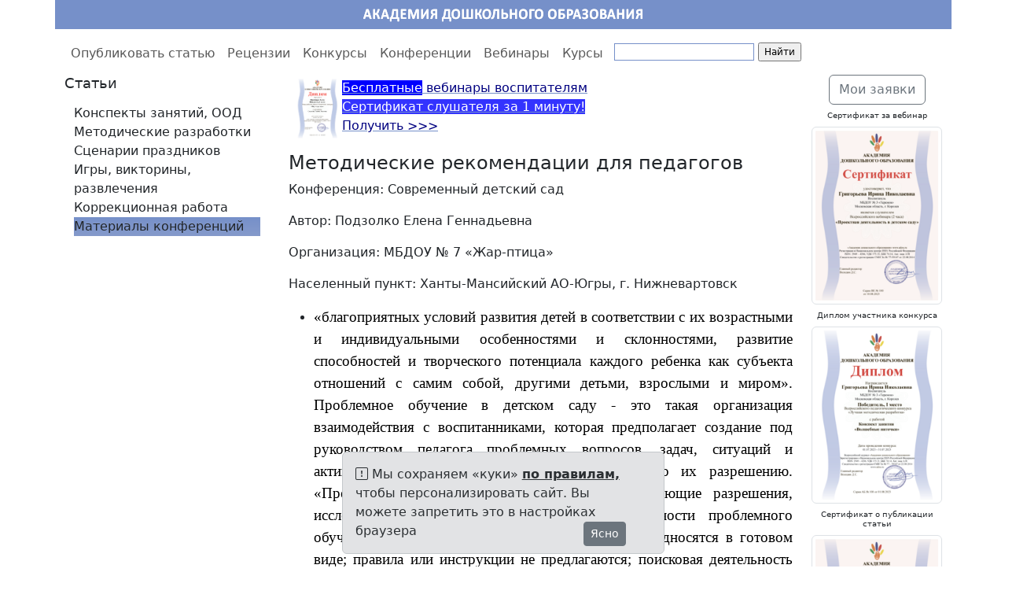

--- FILE ---
content_type: text/html; charset=utf-8
request_url: https://www.adou.ru/conference_notes/212
body_size: 11238
content:
<!DOCTYPE html>
<html>
<head>
<meta content="text/html; charset=UTF-8" http-equiv="Content-Type">
<meta charset="utf-8">
<meta content="IE=edge" http-equiv="X-UA-Compatible">
<meta content="width=device-width, initial-scale=1" name="viewport">
<meta content="Конкурсы для воспитателей и воспитанников ДОУ. Всероссийские конференции. Публикация статей воспитателей и педагогов ДОУ во Всероссийском журнале." name="description">
<meta content="Конкурсы для воспитателей, конкурсы для воспитателей дошкольных образовательных учреждений, конкурсы для воспитанников ДОУ, всероссийские конференции, публикация статей воспитателей и педагогов ДОУ во Всероссийском журнале, опубликовать статью, профессиональные конкурсы для воспитателей, вебинары для воспитателй" name="keywords">
<meta content="" name="author">
<meta content="dLce95Qo5aNnLKghzo5IQHmphPgnF-sW6CPBV8HKDbc" name="google-site-verification">
<meta content="66e3bc0075f8f90e" name="yandex-verification">
<meta content="d2d6281d64f8fab46e6dd4d38fdc74e7" name="wmail-verification">
<title>Методические рекомендации для педагогов | Современный детский сад | Сертификаты для воспитателей / Академия дошкольного образования</title>
<link rel="stylesheet" href="/assets/bootstrap.min-f19700d55971870235efb473c2fea669fef6c30bcb16b33a55fbc39a8674d7cd.css" media="all" />
<link rel="stylesheet" href="/assets/application-aa61c6443a3d88e21cc0943da6485f7aecfd0f7ff106a9b7853d4ef5ddaa725f.css" media="all" />
<link rel="stylesheet" href="/assets/bootstrap-icons-1.13.1.min-e2a9ac6fcc58a1c08e792fdb15b075acf40e6cdb290ce2b443eddf0cb3a09aef.css" media="all" />
<script>
  var _rollbarConfig = {
      accessToken: "7b8a3469-9d5b-4711-b4ab-81f23b69d955",
      captureUncaught: true,
      captureUnhandledRejections: true,
      payload: {
          environment: "production"
      }
  };
  // Rollbar Snippet
  !function(r){function e(t){if(o[t])return o[t].exports;var n=o[t]={exports:{},id:t,loaded:!1};return r[t].call(n.exports,n,n.exports,e),n.loaded=!0,n.exports}var o={};return e.m=r,e.c=o,e.p="",e(0)}([function(r,e,o){"use strict";var t=o(1).Rollbar,n=o(2);_rollbarConfig.rollbarJsUrl=_rollbarConfig.rollbarJsUrl||"https://d37gvrvc0wt4s1.cloudfront.net/js/v1.9/rollbar.min.js";var a=t.init(window,_rollbarConfig),i=n(a,_rollbarConfig);a.loadFull(window,document,!_rollbarConfig.async,_rollbarConfig,i)},function(r,e){"use strict";function o(r){return function(){try{return r.apply(this,arguments)}catch(e){try{console.error("[Rollbar]: Internal error",e)}catch(o){}}}}function t(r,e,o){window._rollbarWrappedError&&(o[4]||(o[4]=window._rollbarWrappedError),o[5]||(o[5]=window._rollbarWrappedError._rollbarContext),window._rollbarWrappedError=null),r.uncaughtError.apply(r,o),e&&e.apply(window,o)}function n(r){var e=function(){var e=Array.prototype.slice.call(arguments,0);t(r,r._rollbarOldOnError,e)};return e.belongsToShim=!0,e}function a(r){this.shimId=++c,this.notifier=null,this.parentShim=r,this._rollbarOldOnError=null}function i(r){var e=a;return o(function(){if(this.notifier)return this.notifier[r].apply(this.notifier,arguments);var o=this,t="scope"===r;t&&(o=new e(this));var n=Array.prototype.slice.call(arguments,0),a={shim:o,method:r,args:n,ts:new Date};return window._rollbarShimQueue.push(a),t?o:void 0})}function l(r,e){if(e.hasOwnProperty&&e.hasOwnProperty("addEventListener")){var o=e.addEventListener;e.addEventListener=function(e,t,n){o.call(this,e,r.wrap(t),n)};var t=e.removeEventListener;e.removeEventListener=function(r,e,o){t.call(this,r,e&&e._wrapped?e._wrapped:e,o)}}}var c=0;a.init=function(r,e){var t=e.globalAlias||"Rollbar";if("object"==typeof r[t])return r[t];r._rollbarShimQueue=[],r._rollbarWrappedError=null,e=e||{};var i=new a;return o(function(){if(i.configure(e),e.captureUncaught){i._rollbarOldOnError=r.onerror,r.onerror=n(i);var o,a,c="EventTarget,Window,Node,ApplicationCache,AudioTrackList,ChannelMergerNode,CryptoOperation,EventSource,FileReader,HTMLUnknownElement,IDBDatabase,IDBRequest,IDBTransaction,KeyOperation,MediaController,MessagePort,ModalWindow,Notification,SVGElementInstance,Screen,TextTrack,TextTrackCue,TextTrackList,WebSocket,WebSocketWorker,Worker,XMLHttpRequest,XMLHttpRequestEventTarget,XMLHttpRequestUpload".split(",");for(o=0;o<c.length;++o)a=c[o],r[a]&&r[a].prototype&&l(i,r[a].prototype)}return e.captureUnhandledRejections&&(i._unhandledRejectionHandler=function(r){var e=r.reason,o=r.promise,t=r.detail;!e&&t&&(e=t.reason,o=t.promise),i.unhandledRejection(e,o)},r.addEventListener("unhandledrejection",i._unhandledRejectionHandler)),r[t]=i,i})()},a.prototype.loadFull=function(r,e,t,n,a){var i=function(){var e;if(void 0===r._rollbarPayloadQueue){var o,t,n,i;for(e=new Error("rollbar.js did not load");o=r._rollbarShimQueue.shift();)for(n=o.args,i=0;i<n.length;++i)if(t=n[i],"function"==typeof t){t(e);break}}"function"==typeof a&&a(e)},l=!1,c=e.createElement("script"),p=e.getElementsByTagName("script")[0],d=p.parentNode;c.crossOrigin="",c.src=n.rollbarJsUrl,c.async=!t,c.onload=c.onreadystatechange=o(function(){if(!(l||this.readyState&&"loaded"!==this.readyState&&"complete"!==this.readyState)){c.onload=c.onreadystatechange=null;try{d.removeChild(c)}catch(r){}l=!0,i()}}),d.insertBefore(c,p)},a.prototype.wrap=function(r,e){try{var o;if(o="function"==typeof e?e:function(){return e||{}},"function"!=typeof r)return r;if(r._isWrap)return r;if(!r._wrapped){r._wrapped=function(){try{return r.apply(this,arguments)}catch(e){throw"string"==typeof e&&(e=new String(e)),e._rollbarContext=o()||{},e._rollbarContext._wrappedSource=r.toString(),window._rollbarWrappedError=e,e}},r._wrapped._isWrap=!0;for(var t in r)r.hasOwnProperty(t)&&(r._wrapped[t]=r[t])}return r._wrapped}catch(n){return r}};for(var p="log,debug,info,warn,warning,error,critical,global,configure,scope,uncaughtError,unhandledRejection".split(","),d=0;d<p.length;++d)a.prototype[p[d]]=i(p[d]);r.exports={Rollbar:a,_rollbarWindowOnError:t}},function(r,e){"use strict";r.exports=function(r,e){return function(o){if(!o&&!window._rollbarInitialized){var t=window.RollbarNotifier,n=e||{},a=n.globalAlias||"Rollbar",i=window.Rollbar.init(n,r);i._processShimQueue(window._rollbarShimQueue||[]),window[a]=i,window._rollbarInitialized=!0,t.processPayloads()}}}}]);
  // End Rollbar Snippet
</script>

<script src="/assets/bootstrap.bundle.min-3aa30961ff01d56b6f2e5a8208a7a4a8654f9a042f4362ce795c8a6d9ff85094.js"></script>
<script src="/assets/application-5270dd6287ae25238eebfcb16e235f995c3ca2d97258b699b4ba1227b65c0316.js"></script>
<link rel='shortcut icon' type='image/x-icon' href='//files.adou.ru/images/bb6f6a50ea5351e92578d2ad1d532f8bd4c821a4.png?1452876492' />
<meta name="csrf-param" content="authenticity_token" />
<meta name="csrf-token" content="WGFbfk3Rk8BKAmpjWDA-nbGcuZ1q4GBnxNZuTq1fhRp-Huyojp4Xim5i9ZDmshxSgApHFD-NmD6a4vlAejh9Bw" />
<link href="https://www.adou.ru/conference_notes/212" rel="canonical" />
<style>
  a {
    color: #7690c9;
  }
  
  a:hover {
    color: #7690c9;
  }
  
  .logo {
    background-color: #7690c9;
  }
  
  .list-group-item.active,
  .list-group-item.active:hover,
  .list-group-item.active:focus {
    text-shadow: 0 -1px 0 #859acb;
    background-image: -webkit-linear-gradient(top, #7690c9 0%, #859acb 100%);
    background-image: -o-linear-gradient(top, #7690c9 0%, #859acb 100%);
    background-image: linear-gradient(to bottom, #7690c9 0%, #859acb 100%);
    background-repeat: repeat-x;
    filter: progid:DXImageTransform.Microsoft.gradient(startColorstr='#FF7690c9', endColorstr='#FF859acb', GradientType=0);
    border-color: #859acb;
  }
  
  .pagination li a {
    color: #7690c9;
  }
  
  .pagination .active a {
    background-color: #7690c9;
    border-color: #7690c9;
  }
  
  .pagination .active a:hover {
    background-color: #7690c9;
    border-color: #7690c9;
  }
  
  @media (min-width: 992px) {
    * {
      box-sizing: border-box;
    }
    body {
      margin: 0;
      padding-top: 40px;
    }
    header {
      height: 40px;
      padding-top: 0px;
    }
    .main-nav,
    .main {
      position: relative;
    }
    .main-nav {
      background: #fff;
      height: 55px;
      z-index: 150;
    }
    header,
    .main-nav-scrolled {
      position: fixed;
      width: 100%;
      top: 0;
    }
    .main {
      background: #fff;
    }
  }</style>

</head>
<body>
<header>
<div class="container">
<div class="row logo">
<div class="col-md-1 col-sm-1 visible-lg-block"></div>
<div class="col-md-10 col-sm-10">
<a href="/">
<img alt="Сертификаты для воспитателей / Академия дошкольного образования" src="//files.adou.ru/images/801a75b675fa87efb7675d4fb07e1869d203ea3f.png?1568636459" style="display:block;margin-left:auto;margin-right:auto;">
</a>
</div>
<div class="col-md-1 col-sm-1 visible-lg-block"></div>
</div>
</div>
</header>

<nav class="main-nav navbar navbar-expand-lg bg-white" data-bs-theme="light">
<div class="container">
<ul class="navbar-nav">
<li class="nav-item">
<a class="nav-link" href="/send_article">Опубликовать статью</a>
</li>
<li class="nav-item">
<a class="nav-link" href="/recenziya">Рецензии</a>
</li>
<li class="nav-item">
<a class="nav-link" href="/challenges">Конкурсы</a>
</li>
<li class="nav-item">
<a class="nav-link" href="/conferences">Конференции</a>
</li>
<li class="nav-item">
<a class="nav-link" href="/vebinary_dlja_vospitatelej">Вебинары</a>
</li>
<li class="nav-item">
<a class="nav-link" href="/kursy-dlya-vospitatelej">Курсы</a>
</li>
<li class="visible-lg-block">
<div class="ya-site-form ya-site-form_inited_no" onclick="return {'action':'//www.adou.ru/search','arrow':false,'bg':'transparent','fontsize':12,'fg':'#000000','language':'ru','logo':'rb','publicname':'Поиск по adou.ru','suggest':true,'target':'_self','tld':'ru','type':2,'usebigdictionary':true,'searchid':2185482,'webopt':false,'websearch':false,'input_fg':'#000000','input_bg':'#ffffff','input_fontStyle':'normal','input_fontWeight':'normal','input_placeholder':'','input_placeholderColor':'#000000','input_borderColor':'#7690c9'}"><form action="https://yandex.ru/sitesearch" method="get" target="_self"><input type="hidden" name="searchid" value="2185482"/><input type="hidden" name="l10n" value="ru"/><input type="hidden" name="reqenc" value=""/><input type="search" name="text" value=""/><input type="submit" value="Найти"/></form></div><style type="text/css">.ya-page_js_yes .ya-site-form_inited_no { display: none; }</style><script type="text/javascript">(function(w,d,c){var s=d.createElement('script'),h=d.getElementsByTagName('script')[0],e=d.documentElement;if((' '+e.className+' ').indexOf(' ya-page_js_yes ')===-1){e.className+=' ya-page_js_yes';}s.type='text/javascript';s.async=true;s.charset='utf-8';s.src=(d.location.protocol==='https:'?'https:':'http:')+'//site.yandex.net/v2.0/js/all.js';h.parentNode.insertBefore(s,h);(w[c]||(w[c]=[])).push(function(){Ya.Site.Form.init()})})(window,document,'yandex_site_callbacks');</script>
</li>
</ul>
</div>
</nav>

<div class="main">
<div class="container">
<div class="row">
<div class="col-md-3">
<div class="sidebar-module">
<div class="d-none d-md-block">
<h3>Статьи</h3>
</div>
<nav class="navbar navbar-expand-md bg-white">
<div class="container">
<button aria-controls="navbarTogglerDemo01" aria-expanded="false" aria-label="Toggle navigation" class="navbar-toggler" data-bs-target="#navbarTogglerDemo01" data-bs-toggle="collapse" type="button">
<h3>
Статьи
<span class="navbar-toggler-icon"></span>
</h3>
</button>
<div class="collapse navbar-collapse" id="navbarTogglerDemo01">
<ul class="navbar-nav flex-column">
<li class="nav-item">
<a class="list-group-item" href="/categories/1?page=1">Конспекты занятий, ООД</a>
</li>
<li class="nav-item">
<a class="list-group-item" href="/categories/2?page=1">Методические разработки</a>
</li>
<li class="nav-item">
<a class="list-group-item" href="/categories/3?page=1">Сценарии праздников</a>
</li>
<li class="nav-item">
<a class="list-group-item" href="/categories/4?page=1">Игры, викторины, развлечения</a>
</li>
<li class="nav-item">
<a class="list-group-item" href="/categories/5?page=1">Коррекционная работа</a>
</li>
<li class="nav-item">
<a class="list-group-item active" href="/conference_notes?page=1">Материалы конференций</a>
</li>
</ul>
</div>
</div>
</nav>
</div>

</div>
<div class="col-md-7">

<div class="email-hunter">
<p><a href="http://www.adou.ru/vebinary_dlja_vospitatelej"><span style="color:#ffffff"><span style="background-color:#0000ff"><img alt="" src="//files.adou.ru/images/25ce6ca069df2ad527e3123aa719c2ec415b2e84.png" style="float:left; height:76px; margin-left:4px; margin-right:4px; width:55px" />Бесплатные</span></span><span style="color:#000080"> вебинары воспитателям</span><br />
<span style="color:#ffffff"><span style="background-color:#3333ff">Сертификат&nbsp;слушателя за 1 минуту!</span></span><br />
<span style="color:#000080">Получить &gt;&gt;&gt;</span></a></p>


</div>
<div>
<h2>Методические рекомендации для педагогов</h2>
<p>Конференция: Современный детский сад</p>
<p>Автор: Подзолко Елена Геннадьевна</p>
<p>Организация: МБДОУ № 7 «Жар-птица»</p>
<p>Населенный пункт: Ханты-Мансийский АО-Югры,  г. Нижневартовск</p>
<ul>
	<li style="text-align:justify;"><span style="background-color:white;"><span style="font-size:14.0pt;"><span style='font-family:"Times New Roman",serif;'><span style="color:black;">«благоприятных условий развития детей в соответствии с их возрастными и индивидуальными особенностями и склонностями, развитие способностей и творческого потенциала каждого ребенка как субъекта отношений с самим собой, другими детьми, взрослыми и миром». Проблемное обучение в детском саду - это такая организация взаимодействия с воспитанниками, которая предполагает создание под руководством педагога проблемных вопросов, задач, ситуаций и активную самостоятельную деятельность детей по их разрешению. «Проблема - это сложный вопрос, задача, требующие разрешения, исследования». (Словарь С.И. Ожегова) Особенности проблемного обучения: знания и способы деятельности не преподносятся в готовом виде; правила или инструкции не предлагаются; поисковая деятельность детей стимулируются вопросами педагога. Проблемная ситуация должна находиться в «зоне ближайшего развития», т. е. с проблемной ситуацией ребёнок может справиться благодаря незначительной помощи взрослого. «То, что сегодня ребёнок умеет делать в сотрудничестве завтра он становится способен выполнять самостоятельно» Л.С.Выготский</span></span></span></span></li>
</ul>

<p style="text-align:justify;"><span style="background-color:white;"><strong><span style="font-size:14.0pt;"><span style='font-family:"Times New Roman",serif;'><span style="color:black;">Формы организации проблемного обучения ДОУ:</span></span></span></strong></span></p>

<ul>
	<li style="text-align:justify;"><span style="background-color:white;"><span style="font-size:14.0pt;"><span style='font-family:"Times New Roman",serif;'><span style="color:black;">Проблемный вопрос</span></span></span></span></li>
	<li style="text-align:justify;"><span style="background-color:white;"><span style="font-size:14.0pt;"><span style='font-family:"Times New Roman",serif;'><span style="color:black;">Проблемная задача</span></span></span></span></li>
	<li style="text-align:justify;"><span style="background-color:white;"><span style="font-size:14.0pt;"><span style='font-family:"Times New Roman",serif;'><span style="color:black;">Проблемная ситуация</span></span></span></span></li>
</ul>

<p style="text-align:justify;"><span style="background-color:white;"><strong><span style="font-size:14.0pt;"><span style='font-family:"Times New Roman",serif;'><span style="color:black;">Проблемный вопрос</span></span></span></strong><span style="font-size:14.0pt;"><span style='font-family:"Times New Roman",serif;'><span style="color:black;"> при ответе подразумевает необходимость рассуждения, а не просто воспроизведение знаний Почему утка плавает, а курица нет? Почему обувь не делают из железа? Почему осенью опадают с деревьев листья? Почему на участке одни лужи высохли быстро, а другие ещё не высохли? Почему заяц к зиме меняет цвет шубки<strong>? Проблемная задача:</strong> как в любой задаче есть условие и вопрос. Одна подруга живёт на юге и никогда не видела снега. Другая живёт на Крайнем севере. Там снег никогда не тает. Что можно сделать, чтобы подруга, живущая на севере, увидела деревья и цветы, а подруга, живущая на юге, увидела снег и льды, однако переезжать они не хотят. Дети слепили двух одинаковых снеговиков. Один растаял через неделю, а другой стоял до конца зимы. Почему?? Буратино уронил ключ в воду, его надо достать, но прыгнув в воду, Буратино всплывает. Как ему помочь??</span></span></span></span></p>

<p style="text-align:justify;"><span style="background-color:white;"><span style="font-size:14.0pt;"><span style='font-family:"Times New Roman",serif;'><span style="color:black;"><strong>Проблемная ситуация</strong> наиболее сложная форма проблемного обучения.</span></span></span></span></p>

<p style="text-align:justify;"><span style="background-color:white;"><span style="font-size:14.0pt;"><span style='font-family:"Times New Roman",serif;'><span style="color:black;">Основные компоненты проблемной ситуации: неизвестное, т.е. усваиваемое ребёнком новое знание или способ деятельности; познавательная деятельность; творческие возможности и достигнутый ребёнком уровень знаний.</span></span></span></span></p>

<p style="text-align:justify;"><span style="background-color:white;"><span style="font-size:14.0pt;"><span style='font-family:"Times New Roman",serif;'><span style="color:black;">Примеры проблемных ситуаций. «Свойства магнита». По наклонной доске прокатывают шарики из разных материалов (деревянные, пластмассовые, резиновые, стеклянные, металлические). Все скатываются, а металлические останавливаются посередине доски. Противоречие: шарик должен скатиться, но не скатывается. Почему? Почему же не скатился металлический шарик? Почему металлический корабль не тонет?</span></span></span></span></p>

<p style="text-align:justify;"><span style="background-color:white;"><span style="font-size:14.0pt;"><span style='font-family:"Times New Roman",serif;'><span style="color:black;">Алгоритм решения проблемной ситуации: постановка проблемы; актуализация знаний детей; выдвижение гипотез, предположений; проверка решения; введение знаний в систему.</span></span></span></span></p>

<p style="text-align:justify;"><span style="background-color:white;"><strong><span style="font-size:14.0pt;"><span style='font-family:"Times New Roman",serif;'><span style="color:black;">Рекомендации</span></span></span></strong><span style="font-size:14.0pt;"><span style='font-family:"Times New Roman",serif;'><span style="color:black;"> по развитию проблемного видения у дошкольников: </span></span></span></span></p>

<p style="text-align:justify;"><span style="background-color:white;"><span style="font-size:14.0pt;"><span style='font-family:"Times New Roman",serif;'><span style="color:black;">Нацеливайтесь на развитие творческих способностей ребенка, помните, что каждый ребенок талантлив. Не раскрывайте истину, а научите ее находить с помощью рассуждений, наводящих вопросов. Постоянно открывайте перед детьми «тайну двойного во всем» (в каждом предмете, явлении, факте). «Тайна двойного» - это наличие противоречия в объекте, когда что- то в нем хорошо, а что-то - плохо (например, солнце это хорошо, потому что светит, греет; но солнце - это и плохо, потому что сушит, жжет). Учите детей разрешать противоречия. Используйте игровые или сказочные задачи (например, чтобы перенести воду в решете, надо изменить агрегатное состояние вещества: вода - лед). Играйте каждый день. Темы: «Антонимы», «Чем похожи...», «Чем может быть...листок, палочка и т.п.», «Если бы ты превратился в...» (Используйте «Грамматику фантазии» Д.Родари). Беседуйте с детьми на исторические темы (например, «История изобретения колеса...карандаша...»).</span></span></span></span></p>

<p style="text-align:justify;"><span style="background-color:white;"><span style="font-size:14.0pt;"><span style='font-family:"Times New Roman",serif;'><span style="color:black;"><strong>Рекомендации по стилю общения с детьми </strong></span></span></span></span></p>

<p style="text-align:justify;"><span style="background-color:white;"><span style="font-size:14.0pt;"><span style='font-family:"Times New Roman",serif;'><span style="color:black;">Выслушивайте каждого желающего. Давайте только положительные оценки. Вместо «правильно» лучше говорите «интересно», «необычно», «любопытно», «хорошо». Во время бесед идите за логикой ребенка, а не навязывайте своего мнения. Учите детей возражать Вам и друг другу, но возражать аргументировано, предлагая что-то взамен или доказывая. Если в группе есть яркий лидер, со временем переключайте его на какую-либо деятельность и беседуйте с детьми уже без него. В развитии творческих способностей детей используйте активные формы обучения - групповые дискуссии, мозговой штурм, ролевые игры, групповые и индивидуальные проекты.</span></span></span></span></p>

<p style="text-align:justify;"><span style="background-color:white;"><span style="font-size:14.0pt;"><span style='font-family:"Times New Roman",serif;'><span style="color:black;">Он взрослых изводил вопросом «почему?» Его прозвали «маленький философ». Но только вырос он, как начали ему Преподносить ответы без вопросов. И с этих пор он больше никому не задает вопросов «почему?» (С.Маршак)</span></span></span></span></p>

<p style="margin-left:0cm;margin-right:0cm;"><span style="background-color:white;"><strong><span style="font-size:14.0pt;"><span style='font-family:"Times New Roman",serif;'>Список литературы:</span></span></strong></span></p>

<ol>
	<li><span style="background-color:white;"><span style="font-size:14.0pt;"><span style='font-family:"Times New Roman",serif;'>Козлова, С. А. Дошкольная педагогика : учеб. для сред. проф. образования / С. А. Козлова ; Т. А. Куликова. – 9 - е изд., доп. - М. : Академия, 2008. - 414 с.</span></span></span></li>
	<li><span style="background-color:white;"><span style="font-size:14.0pt;"><span style='font-family:"Times New Roman",serif;'>Мельникова, Е. Л. Создание проблемных ситуаций на занятиях с дошкольниками / Е. Л. Мельникова, Л. Ю. Сысуева // Методист. – 2016. - № 4. – С. 61 – 68.</span></span></span></li>
	<li><span style="background-color:white;"><span style="font-size:14.0pt;"><span style='font-family:"Times New Roman",serif;'>Понамарева, Е. В. Проблемная ситуация как условие развития познавательной мотивации дошкольника / Е. В. Понамарева и др.// Вопросы дошкольной педагогики. - 2017. - № 3. - С. 64 - 68.</span></span></span></li>
	<li><span style="background-color:white;"><span style="font-size:14.0pt;"><span style='font-family:"Times New Roman",serif;'>Федеральный государственный образовательный стандарт дошкольного образования : Приказ Минобрнауки России от 17.10.2013 N 1155 [зарегистрированного в Минюсте России 14.11.2013 N 30384] - М. : Центр педагогического образования. - 2014. - 32 с.</span></span></span></li>
</ol>

<p><span style="font-size:14.0pt;"><span style='font-family:"Times New Roman",serif;'>Эльконин, Д. Б. Психология и педагогика игры дошкольника. - М. : Педагогика, 1983.</span></span></p>


<h6>
<small>Опубликовано: 19.11.2018</small>
</h6>
</div>

</div>
<div class="col-md-2">
<div class="sidebar-module">
<h5 class="text-center well well-sm">
<a class="btn btn-outline-secondary" href="/my">Мои заявки</a>
</h5>
</div>
<div class="sidebar-module">
<h6 class="text-center">Сертификат за вебинар</h6>
<img class="img-thumbnail" data-bs-target="#imageModal14" data-bs-toggle="modal" src="//files.adou.ru/images/1e8e4defd6cf23f06fb743f4522eecc3b3cc4cc8.png?1692216337" style="cursor: pointer;">
<div aria-hidden="true" aria-labelledby="imageModalLabel14" class="modal fade" id="imageModal14" tabindex="-1">
<div class="modal-dialog">
<div class="modal-content">
<div class="modal-header">
<button class="btn" data-bs-dismiss="modal" type="button">
<i class='bi bi-x-lg ' style='font-size: 1rem;' title=''></i>
</button>
</div>
<div class="modal-body">
<img class="img-fluid" src="//files.adou.ru/images/6f5883d4f8acd36950e1667d7d99a90b1ca003da.png?1692216337">
</div>
</div>
</div>
</div>
<h6 class="text-center"></h6>
</div>
<div class="sidebar-module">
<h6 class="text-center">Диплом участника конкурса</h6>
<img class="img-thumbnail" data-bs-target="#imageModal4" data-bs-toggle="modal" src="//files.adou.ru/images/a056417cb845c8a322430d333e299cbcda8db37b.png?1694015159" style="cursor: pointer;">
<div aria-hidden="true" aria-labelledby="imageModalLabel4" class="modal fade" id="imageModal4" tabindex="-1">
<div class="modal-dialog">
<div class="modal-content">
<div class="modal-header">
<button class="btn" data-bs-dismiss="modal" type="button">
<i class='bi bi-x-lg ' style='font-size: 1rem;' title=''></i>
</button>
</div>
<div class="modal-body">
<img class="img-fluid" src="//files.adou.ru/images/be21a129574da532afac3c064cfe4c779dfdfdbc.png?1694015159">
</div>
</div>
</div>
</div>
<h6 class="text-center"></h6>
</div>
<div class="sidebar-module">
<h6 class="text-center">Сертификат о публикации статьи</h6>
<img class="img-thumbnail" data-bs-target="#imageModal5" data-bs-toggle="modal" src="//files.adou.ru/images/091408a56073748a428ef083d34c17cf847ee14b.png?1694012277" style="cursor: pointer;">
<div aria-hidden="true" aria-labelledby="imageModalLabel5" class="modal fade" id="imageModal5" tabindex="-1">
<div class="modal-dialog">
<div class="modal-content">
<div class="modal-header">
<button class="btn" data-bs-dismiss="modal" type="button">
<i class='bi bi-x-lg ' style='font-size: 1rem;' title=''></i>
</button>
</div>
<div class="modal-body">
<img class="img-fluid" src="//files.adou.ru/images/00ff3f64ac8a97c4b69df163b4ed7df64726e0e7.png?1694012277">
</div>
</div>
</div>
</div>
<h6 class="text-center"></h6>
</div>
<div class="sidebar-module">
<h6 class="text-center">Бумажный диплом</h6>
<img class="img-thumbnail" data-bs-target="#imageModal6" data-bs-toggle="modal" src="//files.adou.ru/images/5b0e5d45981c1ef6cfbf2dd5af1c3657e3fed881.gif?1424543771" style="cursor: pointer;">
<div aria-hidden="true" aria-labelledby="imageModalLabel6" class="modal fade" id="imageModal6" tabindex="-1">
<div class="modal-dialog">
<div class="modal-content">
<div class="modal-header">
<button class="btn" data-bs-dismiss="modal" type="button">
<i class='bi bi-x-lg ' style='font-size: 1rem;' title=''></i>
</button>
</div>
<div class="modal-body">
<img class="img-fluid" src="//files.adou.ru/images/e343cf1333823263b8bd74bdefc37c2f5825e8b0.gif?1424543771">
</div>
</div>
</div>
</div>
<h6 class="text-center"></h6>
</div>
<div class="sidebar-module">
<h6 class="text-center">Регистрация в Национальном центре ISSN Российской Федерации: 2949 – 4206</h6>
<a target="_blank" title="Регистрация в Национальном центре ISSN Российской Федерации: 2949 – 4206" href="https://portal.issn.org/resource/ISSN/2949-4206"><img alt="Регистрация в Национальном центре ISSN Российской Федерации: 2949 – 4206" class="img-fluid img-thumbnail" src="//files.adou.ru/images/cc48e3444f2d8c338a50d71bfabfe21f1f5a3343.png?1723546408" /></a>
<h6 class="text-center"></h6>
</div>
<div class="sidebar-module">
<h6 class="text-center">Регистрация в Федеральной службе по надзору в сфере связи, информационных технологий и массовых коммуникаций</h6>
<a target="_blank" title="Регистрация в Федеральной службе по надзору в сфере связи, информационных технологий и массовых коммуникаций" href="https://www.adou.ru/data"><img alt="Регистрация в Федеральной службе по надзору в сфере связи, информационных технологий и массовых коммуникаций" class="img-fluid img-thumbnail" src="//files.adou.ru/images/431de9c2d65b8cf0a756b23696498ad8c7848e72.png?1723546886" /></a>
<h6 class="text-center"></h6>
</div>
<div class="sidebar-module">
<h5 class="text-center">
<a href="/links">Сайты воспитателям</a>
</h5>
<h6 class="text-center"></h6>
</div>

</div>
</div>
</div>
<div class="sticky-bottom">
<div class="row">
<div class="col-md-4"></div>
<div class="col-md-4">
<div class="alert alert-secondary alert-dismissible fade show">
<i class='bi bi-exclamation-square ' style='font-size: 1rem;' title=''></i>
Мы сохраняем «куки»
<a target="_blank" class="alert-link" href="/privacy">по правилам,</a>
чтобы персонализировать сайт. Вы можете запретить это в настройках браузера
<div class="float-end">
<button aria-label="Ясно" class="btn btn-sm btn-secondary" data-bs-dismiss="alert" type="button">Ясно</button>
</div>
</div>
</div>
<div class="col-md-4"></div>
</div>
</div>
<div class="blog-footer">
<div class="container">
<div class="row">
<div class="col-md-3"></div>
<div class="col-md-6">
<p style="text-align:center"><strong><a href="https://www.adou.ru/send_article">Опубликовать</a>&nbsp;<a href="https://www.adou.ru/send_article">статью</a>&nbsp;&nbsp;<a href="https://www.adou.ru/recenziya">Рецензии</a>&nbsp;&nbsp;<a href="https://www.adou.ru/challenges">Конкурсы</a>&nbsp;&nbsp;<a href="https://www.adou.ru/vebinary_dlja_vospitatelej">Вебинары</a>&nbsp;&nbsp;<a href="https://www.adou.ru/seminary-dlya-vospitatelej">Семинары</a>&nbsp;&nbsp;<a href="https://www.adou.ru/kursy-dlya-vospitatelej">Курсы</a></strong></p>

<p style="text-align:center"><a href="/agreement">Пользовательское соглашение</a> <a href="/privacy">Политика конфиденциальности</a> <a href="/oferta">Оферта</a></p>

<p style="text-align:center">&copy; 2010 &ndash; 2026&nbsp;&laquo;Академия дошкольного образования&raquo;<br />
ISSN: 2949 &ndash; 4206, УДК 373.21, ББК 74.14,&nbsp;Авт. знак А38<br />
СМИ: ЭЛ № ФС 77 &ndash; 59147 от 22.08.2014<br />
Для писем: 125222, Москва, a/я 8<br />
Телефон: (925) 664-32-11<br />
E-mail:&nbsp;info@adou.ru</p>

</div>
<div class="col-md-1"></div>
<div class="col-md-1">16+</div>
<div class="col-md-1">
</div>
</div>
</div>
</div>
</div>
<!-- Yandex.Metrika counter -->
<script type="text/javascript">
(function (d, w, c) {
    (w[c] = w[c] || []).push(function() {
        try {
            w.yaCounter26038236 = new Ya.Metrika({id:26038236,
                    webvisor:true,
                    clickmap:true,
                    trackLinks:true,
                    accurateTrackBounce:true});
        } catch(e) { }
    });

    var n = d.getElementsByTagName("script")[0],
        s = d.createElement("script"),
        f = function () { n.parentNode.insertBefore(s, n); };
    s.type = "text/javascript";
    s.async = true;
    s.src = (d.location.protocol == "https:" ? "https:" : "http:") + "//mc.yandex.ru/metrika/watch.js";

    if (w.opera == "[object Opera]") {
        d.addEventListener("DOMContentLoaded", f, false);
    } else { f(); }
})(document, window, "yandex_metrika_callbacks");
</script>
<noscript><div><img src="//mc.yandex.ru/watch/26038236" style="position:absolute; left:-9999px;" alt="" /></div></noscript>
<!-- /Yandex.Metrika counter -->
<script>
  (function(i,s,o,g,r,a,m){i['GoogleAnalyticsObject']=r;i[r]=i[r]||function(){
  (i[r].q=i[r].q||[]).push(arguments)},i[r].l=1*new Date();a=s.createElement(o),
  m=s.getElementsByTagName(o)[0];a.async=1;a.src=g;m.parentNode.insertBefore(a,m)
  })(window,document,'script','//www.google-analytics.com/analytics.js','ga');

  ga('create', 'UA-54353240-1', 'auto');
  ga('send', 'pageview');

</script>

<script>
  var  mn = $(".main-nav");
  mns = "main-nav-scrolled";
  hdr = $('header').height();
  
  $(window).scroll(function() {
    if( $(this).scrollTop() > hdr ) {
      mn.addClass(mns);
    } else {
      mn.removeClass(mns);
    }
  });
</script>

</body>
</html>


--- FILE ---
content_type: application/javascript
request_url: https://www.adou.ru/assets/bootstrap.bundle.min-3aa30961ff01d56b6f2e5a8208a7a4a8654f9a042f4362ce795c8a6d9ff85094.js
body_size: 23792
content:
/*!
  * Bootstrap v5.3.7 (https://getbootstrap.com/)
  * Copyright 2011-2025 The Bootstrap Authors (https://github.com/twbs/bootstrap/graphs/contributors)
  * Licensed under MIT (https://github.com/twbs/bootstrap/blob/main/LICENSE)
  */

!function(t,e){"object"==typeof exports&&"undefined"!=typeof module?module.exports=e():"function"==typeof define&&define.amd?define(e):(t="undefined"!=typeof globalThis?globalThis:t||self).bootstrap=e()}(this,(function(){"use strict";const t=new Map,e={set(e,i,n){t.has(e)||t.set(e,new Map);const s=t.get(e);s.has(i)||0===s.size?s.set(i,n):console.error(`Bootstrap doesn't allow more than one instance per element. Bound instance: ${Array.from(s.keys())[0]}.`)},get:(e,i)=>t.has(e)&&t.get(e).get(i)||null,remove(e,i){if(!t.has(e))return;const n=t.get(e);n.delete(i),0===n.size&&t.delete(e)}},i="transitionend",n=t=>(t&&window.CSS&&window.CSS.escape&&(t=t.replace(/#([^\s"#']+)/g,((t,e)=>`#${CSS.escape(e)}`))),t),s=t=>{t.dispatchEvent(new Event(i))},o=t=>!(!t||"object"!=typeof t)&&(void 0!==t.jquery&&(t=t[0]),void 0!==t.nodeType),r=t=>o(t)?t.jquery?t[0]:t:"string"==typeof t&&t.length>0?document.querySelector(n(t)):null,a=t=>{if(!o(t)||0===t.getClientRects().length)return!1;const e="visible"===getComputedStyle(t).getPropertyValue("visibility"),i=t.closest("details:not([open])");if(!i)return e;if(i!==t){const e=t.closest("summary");if(e&&e.parentNode!==i)return!1;if(null===e)return!1}return e},l=t=>!t||t.nodeType!==Node.ELEMENT_NODE||!!t.classList.contains("disabled")||(void 0!==t.disabled?t.disabled:t.hasAttribute("disabled")&&"false"!==t.getAttribute("disabled")),c=t=>{if(!document.documentElement.attachShadow)return null;if("function"==typeof t.getRootNode){const e=t.getRootNode();return e instanceof ShadowRoot?e:null}return t instanceof ShadowRoot?t:t.parentNode?c(t.parentNode):null},h=()=>{},d=t=>{t.offsetHeight},u=()=>window.jQuery&&!document.body.hasAttribute("data-bs-no-jquery")?window.jQuery:null,f=[],p=()=>"rtl"===document.documentElement.dir,m=t=>{var e;e=()=>{const e=u();if(e){const i=t.NAME,n=e.fn[i];e.fn[i]=t.jQueryInterface,e.fn[i].Constructor=t,e.fn[i].noConflict=()=>(e.fn[i]=n,t.jQueryInterface)}},"loading"===document.readyState?(f.length||document.addEventListener("DOMContentLoaded",(()=>{for(const t of f)t()})),f.push(e)):e()},g=(t,e=[],i=t)=>"function"==typeof t?t.call(...e):i,_=(t,e,n=!0)=>{if(!n)return void g(t);const o=(t=>{if(!t)return 0;let{transitionDuration:e,transitionDelay:i}=window.getComputedStyle(t);const n=Number.parseFloat(e),s=Number.parseFloat(i);return n||s?(e=e.split(",")[0],i=i.split(",")[0],1e3*(Number.parseFloat(e)+Number.parseFloat(i))):0})(e)+5;let r=!1;const a=({target:n})=>{n===e&&(r=!0,e.removeEventListener(i,a),g(t))};e.addEventListener(i,a),setTimeout((()=>{r||s(e)}),o)},b=(t,e,i,n)=>{const s=t.length;let o=t.indexOf(e);return-1===o?!i&&n?t[s-1]:t[0]:(o+=i?1:-1,n&&(o=(o+s)%s),t[Math.max(0,Math.min(o,s-1))])},v=/[^.]*(?=\..*)\.|.*/,y=/\..*/,w=/::\d+$/,A={};let E=1;const T={mouseenter:"mouseover",mouseleave:"mouseout"},C=new Set(["click","dblclick","mouseup","mousedown","contextmenu","mousewheel","DOMMouseScroll","mouseover","mouseout","mousemove","selectstart","selectend","keydown","keypress","keyup","orientationchange","touchstart","touchmove","touchend","touchcancel","pointerdown","pointermove","pointerup","pointerleave","pointercancel","gesturestart","gesturechange","gestureend","focus","blur","change","reset","select","submit","focusin","focusout","load","unload","beforeunload","resize","move","DOMContentLoaded","readystatechange","error","abort","scroll"]);function O(t,e){return e&&`${e}::${E++}`||t.uidEvent||E++}function x(t){const e=O(t);return t.uidEvent=e,A[e]=A[e]||{},A[e]}function k(t,e,i=null){return Object.values(t).find((t=>t.callable===e&&t.delegationSelector===i))}function L(t,e,i){const n="string"==typeof e,s=n?i:e||i;let o=I(t);return C.has(o)||(o=t),[n,s,o]}function S(t,e,i,n,s){if("string"!=typeof e||!t)return;let[o,r,a]=L(e,i,n);if(e in T){const t=t=>function(e){if(!e.relatedTarget||e.relatedTarget!==e.delegateTarget&&!e.delegateTarget.contains(e.relatedTarget))return t.call(this,e)};r=t(r)}const l=x(t),c=l[a]||(l[a]={}),h=k(c,r,o?i:null);if(h)return void(h.oneOff=h.oneOff&&s);const d=O(r,e.replace(v,"")),u=o?function(t,e,i){return function n(s){const o=t.querySelectorAll(e);for(let{target:r}=s;r&&r!==this;r=r.parentNode)for(const a of o)if(a===r)return P(s,{delegateTarget:r}),n.oneOff&&N.off(t,s.type,e,i),i.apply(r,[s])}}(t,i,r):function(t,e){return function i(n){return P(n,{delegateTarget:t}),i.oneOff&&N.off(t,n.type,e),e.apply(t,[n])}}(t,r);u.delegationSelector=o?i:null,u.callable=r,u.oneOff=s,u.uidEvent=d,c[d]=u,t.addEventListener(a,u,o)}function D(t,e,i,n,s){const o=k(e[i],n,s);o&&(t.removeEventListener(i,o,Boolean(s)),delete e[i][o.uidEvent])}function $(t,e,i,n){const s=e[i]||{};for(const[o,r]of Object.entries(s))o.includes(n)&&D(t,e,i,r.callable,r.delegationSelector)}function I(t){return t=t.replace(y,""),T[t]||t}const N={on(t,e,i,n){S(t,e,i,n,!1)},one(t,e,i,n){S(t,e,i,n,!0)},off(t,e,i,n){if("string"!=typeof e||!t)return;const[s,o,r]=L(e,i,n),a=r!==e,l=x(t),c=l[r]||{},h=e.startsWith(".");if(void 0===o){if(h)for(const i of Object.keys(l))$(t,l,i,e.slice(1));for(const[i,n]of Object.entries(c)){const s=i.replace(w,"");a&&!e.includes(s)||D(t,l,r,n.callable,n.delegationSelector)}}else{if(!Object.keys(c).length)return;D(t,l,r,o,s?i:null)}},trigger(t,e,i){if("string"!=typeof e||!t)return null;const n=u();let s=null,o=!0,r=!0,a=!1;e!==I(e)&&n&&(s=n.Event(e,i),n(t).trigger(s),o=!s.isPropagationStopped(),r=!s.isImmediatePropagationStopped(),a=s.isDefaultPrevented());const l=P(new Event(e,{bubbles:o,cancelable:!0}),i);return a&&l.preventDefault(),r&&t.dispatchEvent(l),l.defaultPrevented&&s&&s.preventDefault(),l}};function P(t,e={}){for(const[i,n]of Object.entries(e))try{t[i]=n}catch(e){Object.defineProperty(t,i,{configurable:!0,get:()=>n})}return t}function j(t){if("true"===t)return!0;if("false"===t)return!1;if(t===Number(t).toString())return Number(t);if(""===t||"null"===t)return null;if("string"!=typeof t)return t;try{return JSON.parse(decodeURIComponent(t))}catch(e){return t}}function M(t){return t.replace(/[A-Z]/g,(t=>`-${t.toLowerCase()}`))}const F={setDataAttribute(t,e,i){t.setAttribute(`data-bs-${M(e)}`,i)},removeDataAttribute(t,e){t.removeAttribute(`data-bs-${M(e)}`)},getDataAttributes(t){if(!t)return{};const e={},i=Object.keys(t.dataset).filter((t=>t.startsWith("bs")&&!t.startsWith("bsConfig")));for(const n of i){let i=n.replace(/^bs/,"");i=i.charAt(0).toLowerCase()+i.slice(1),e[i]=j(t.dataset[n])}return e},getDataAttribute:(t,e)=>j(t.getAttribute(`data-bs-${M(e)}`))};class H{static get Default(){return{}}static get DefaultType(){return{}}static get NAME(){throw new Error('You have to implement the static method "NAME", for each component!')}_getConfig(t){return t=this._mergeConfigObj(t),t=this._configAfterMerge(t),this._typeCheckConfig(t),t}_configAfterMerge(t){return t}_mergeConfigObj(t,e){const i=o(e)?F.getDataAttribute(e,"config"):{};return{...this.constructor.Default,..."object"==typeof i?i:{},...o(e)?F.getDataAttributes(e):{},..."object"==typeof t?t:{}}}_typeCheckConfig(t,e=this.constructor.DefaultType){for(const[n,s]of Object.entries(e)){const e=t[n],r=o(e)?"element":null==(i=e)?`${i}`:Object.prototype.toString.call(i).match(/\s([a-z]+)/i)[1].toLowerCase();if(!new RegExp(s).test(r))throw new TypeError(`${this.constructor.NAME.toUpperCase()}: Option "${n}" provided type "${r}" but expected type "${s}".`)}var i}}class W extends H{constructor(t,i){super(),(t=r(t))&&(this._element=t,this._config=this._getConfig(i),e.set(this._element,this.constructor.DATA_KEY,this))}dispose(){e.remove(this._element,this.constructor.DATA_KEY),N.off(this._element,this.constructor.EVENT_KEY);for(const t of Object.getOwnPropertyNames(this))this[t]=null}_queueCallback(t,e,i=!0){_(t,e,i)}_getConfig(t){return t=this._mergeConfigObj(t,this._element),t=this._configAfterMerge(t),this._typeCheckConfig(t),t}static getInstance(t){return e.get(r(t),this.DATA_KEY)}static getOrCreateInstance(t,e={}){return this.getInstance(t)||new this(t,"object"==typeof e?e:null)}static get VERSION(){return"5.3.7"}static get DATA_KEY(){return`bs.${this.NAME}`}static get EVENT_KEY(){return`.${this.DATA_KEY}`}static eventName(t){return`${t}${this.EVENT_KEY}`}}const B=t=>{let e=t.getAttribute("data-bs-target");if(!e||"#"===e){let i=t.getAttribute("href");if(!i||!i.includes("#")&&!i.startsWith("."))return null;i.includes("#")&&!i.startsWith("#")&&(i=`#${i.split("#")[1]}`),e=i&&"#"!==i?i.trim():null}return e?e.split(",").map((t=>n(t))).join(","):null},z={find:(t,e=document.documentElement)=>[].concat(...Element.prototype.querySelectorAll.call(e,t)),findOne:(t,e=document.documentElement)=>Element.prototype.querySelector.call(e,t),children:(t,e)=>[].concat(...t.children).filter((t=>t.matches(e))),parents(t,e){const i=[];let n=t.parentNode.closest(e);for(;n;)i.push(n),n=n.parentNode.closest(e);return i},prev(t,e){let i=t.previousElementSibling;for(;i;){if(i.matches(e))return[i];i=i.previousElementSibling}return[]},next(t,e){let i=t.nextElementSibling;for(;i;){if(i.matches(e))return[i];i=i.nextElementSibling}return[]},focusableChildren(t){const e=["a","button","input","textarea","select","details","[tabindex]",'[contenteditable="true"]'].map((t=>`${t}:not([tabindex^="-"])`)).join(",");return this.find(e,t).filter((t=>!l(t)&&a(t)))},getSelectorFromElement(t){const e=B(t);return e&&z.findOne(e)?e:null},getElementFromSelector(t){const e=B(t);return e?z.findOne(e):null},getMultipleElementsFromSelector(t){const e=B(t);return e?z.find(e):[]}},R=(t,e="hide")=>{const i=`click.dismiss${t.EVENT_KEY}`,n=t.NAME;N.on(document,i,`[data-bs-dismiss="${n}"]`,(function(i){if(["A","AREA"].includes(this.tagName)&&i.preventDefault(),l(this))return;const s=z.getElementFromSelector(this)||this.closest(`.${n}`);t.getOrCreateInstance(s)[e]()}))},q=".bs.alert",V=`close${q}`,K=`closed${q}`;class Q extends W{static get NAME(){return"alert"}close(){if(N.trigger(this._element,V).defaultPrevented)return;this._element.classList.remove("show");const t=this._element.classList.contains("fade");this._queueCallback((()=>this._destroyElement()),this._element,t)}_destroyElement(){this._element.remove(),N.trigger(this._element,K),this.dispose()}static jQueryInterface(t){return this.each((function(){const e=Q.getOrCreateInstance(this);if("string"==typeof t){if(void 0===e[t]||t.startsWith("_")||"constructor"===t)throw new TypeError(`No method named "${t}"`);e[t](this)}}))}}R(Q,"close"),m(Q);const X='[data-bs-toggle="button"]';class Y extends W{static get NAME(){return"button"}toggle(){this._element.setAttribute("aria-pressed",this._element.classList.toggle("active"))}static jQueryInterface(t){return this.each((function(){const e=Y.getOrCreateInstance(this);"toggle"===t&&e[t]()}))}}N.on(document,"click.bs.button.data-api",X,(t=>{t.preventDefault();const e=t.target.closest(X);Y.getOrCreateInstance(e).toggle()})),m(Y);const U=".bs.swipe",G=`touchstart${U}`,J=`touchmove${U}`,Z=`touchend${U}`,tt=`pointerdown${U}`,et=`pointerup${U}`,it={endCallback:null,leftCallback:null,rightCallback:null},nt={endCallback:"(function|null)",leftCallback:"(function|null)",rightCallback:"(function|null)"};class st extends H{constructor(t,e){super(),this._element=t,t&&st.isSupported()&&(this._config=this._getConfig(e),this._deltaX=0,this._supportPointerEvents=Boolean(window.PointerEvent),this._initEvents())}static get Default(){return it}static get DefaultType(){return nt}static get NAME(){return"swipe"}dispose(){N.off(this._element,U)}_start(t){this._supportPointerEvents?this._eventIsPointerPenTouch(t)&&(this._deltaX=t.clientX):this._deltaX=t.touches[0].clientX}_end(t){this._eventIsPointerPenTouch(t)&&(this._deltaX=t.clientX-this._deltaX),this._handleSwipe(),g(this._config.endCallback)}_move(t){this._deltaX=t.touches&&t.touches.length>1?0:t.touches[0].clientX-this._deltaX}_handleSwipe(){const t=Math.abs(this._deltaX);if(t<=40)return;const e=t/this._deltaX;this._deltaX=0,e&&g(e>0?this._config.rightCallback:this._config.leftCallback)}_initEvents(){this._supportPointerEvents?(N.on(this._element,tt,(t=>this._start(t))),N.on(this._element,et,(t=>this._end(t))),this._element.classList.add("pointer-event")):(N.on(this._element,G,(t=>this._start(t))),N.on(this._element,J,(t=>this._move(t))),N.on(this._element,Z,(t=>this._end(t))))}_eventIsPointerPenTouch(t){return this._supportPointerEvents&&("pen"===t.pointerType||"touch"===t.pointerType)}static isSupported(){return"ontouchstart"in document.documentElement||navigator.maxTouchPoints>0}}const ot=".bs.carousel",rt=".data-api",at="ArrowLeft",lt="ArrowRight",ct="next",ht="prev",dt="left",ut="right",ft=`slide${ot}`,pt=`slid${ot}`,mt=`keydown${ot}`,gt=`mouseenter${ot}`,_t=`mouseleave${ot}`,bt=`dragstart${ot}`,vt=`load${ot}${rt}`,yt=`click${ot}${rt}`,wt="carousel",At="active",Et=".active",Tt=".carousel-item",Ct=Et+Tt,Ot={[at]:ut,[lt]:dt},xt={interval:5e3,keyboard:!0,pause:"hover",ride:!1,touch:!0,wrap:!0},kt={interval:"(number|boolean)",keyboard:"boolean",pause:"(string|boolean)",ride:"(boolean|string)",touch:"boolean",wrap:"boolean"};class Lt extends W{constructor(t,e){super(t,e),this._interval=null,this._activeElement=null,this._isSliding=!1,this.touchTimeout=null,this._swipeHelper=null,this._indicatorsElement=z.findOne(".carousel-indicators",this._element),this._addEventListeners(),this._config.ride===wt&&this.cycle()}static get Default(){return xt}static get DefaultType(){return kt}static get NAME(){return"carousel"}next(){this._slide(ct)}nextWhenVisible(){!document.hidden&&a(this._element)&&this.next()}prev(){this._slide(ht)}pause(){this._isSliding&&s(this._element),this._clearInterval()}cycle(){this._clearInterval(),this._updateInterval(),this._interval=setInterval((()=>this.nextWhenVisible()),this._config.interval)}_maybeEnableCycle(){this._config.ride&&(this._isSliding?N.one(this._element,pt,(()=>this.cycle())):this.cycle())}to(t){const e=this._getItems();if(t>e.length-1||t<0)return;if(this._isSliding)return void N.one(this._element,pt,(()=>this.to(t)));const i=this._getItemIndex(this._getActive());if(i===t)return;const n=t>i?ct:ht;this._slide(n,e[t])}dispose(){this._swipeHelper&&this._swipeHelper.dispose(),super.dispose()}_configAfterMerge(t){return t.defaultInterval=t.interval,t}_addEventListeners(){this._config.keyboard&&N.on(this._element,mt,(t=>this._keydown(t))),"hover"===this._config.pause&&(N.on(this._element,gt,(()=>this.pause())),N.on(this._element,_t,(()=>this._maybeEnableCycle()))),this._config.touch&&st.isSupported()&&this._addTouchEventListeners()}_addTouchEventListeners(){for(const t of z.find(".carousel-item img",this._element))N.on(t,bt,(t=>t.preventDefault()));const t={leftCallback:()=>this._slide(this._directionToOrder(dt)),rightCallback:()=>this._slide(this._directionToOrder(ut)),endCallback:()=>{"hover"===this._config.pause&&(this.pause(),this.touchTimeout&&clearTimeout(this.touchTimeout),this.touchTimeout=setTimeout((()=>this._maybeEnableCycle()),500+this._config.interval))}};this._swipeHelper=new st(this._element,t)}_keydown(t){if(/input|textarea/i.test(t.target.tagName))return;const e=Ot[t.key];e&&(t.preventDefault(),this._slide(this._directionToOrder(e)))}_getItemIndex(t){return this._getItems().indexOf(t)}_setActiveIndicatorElement(t){if(!this._indicatorsElement)return;const e=z.findOne(Et,this._indicatorsElement);e.classList.remove(At),e.removeAttribute("aria-current");const i=z.findOne(`[data-bs-slide-to="${t}"]`,this._indicatorsElement);i&&(i.classList.add(At),i.setAttribute("aria-current","true"))}_updateInterval(){const t=this._activeElement||this._getActive();if(!t)return;const e=Number.parseInt(t.getAttribute("data-bs-interval"),10);this._config.interval=e||this._config.defaultInterval}_slide(t,e=null){if(this._isSliding)return;const i=this._getActive(),n=t===ct,s=e||b(this._getItems(),i,n,this._config.wrap);if(s===i)return;const o=this._getItemIndex(s),r=e=>N.trigger(this._element,e,{relatedTarget:s,direction:this._orderToDirection(t),from:this._getItemIndex(i),to:o});if(r(ft).defaultPrevented)return;if(!i||!s)return;const a=Boolean(this._interval);this.pause(),this._isSliding=!0,this._setActiveIndicatorElement(o),this._activeElement=s;const l=n?"carousel-item-start":"carousel-item-end",c=n?"carousel-item-next":"carousel-item-prev";s.classList.add(c),d(s),i.classList.add(l),s.classList.add(l),this._queueCallback((()=>{s.classList.remove(l,c),s.classList.add(At),i.classList.remove(At,c,l),this._isSliding=!1,r(pt)}),i,this._isAnimated()),a&&this.cycle()}_isAnimated(){return this._element.classList.contains("slide")}_getActive(){return z.findOne(Ct,this._element)}_getItems(){return z.find(Tt,this._element)}_clearInterval(){this._interval&&(clearInterval(this._interval),this._interval=null)}_directionToOrder(t){return p()?t===dt?ht:ct:t===dt?ct:ht}_orderToDirection(t){return p()?t===ht?dt:ut:t===ht?ut:dt}static jQueryInterface(t){return this.each((function(){const e=Lt.getOrCreateInstance(this,t);if("number"!=typeof t){if("string"==typeof t){if(void 0===e[t]||t.startsWith("_")||"constructor"===t)throw new TypeError(`No method named "${t}"`);e[t]()}}else e.to(t)}))}}N.on(document,yt,"[data-bs-slide], [data-bs-slide-to]",(function(t){const e=z.getElementFromSelector(this);if(!e||!e.classList.contains(wt))return;t.preventDefault();const i=Lt.getOrCreateInstance(e),n=this.getAttribute("data-bs-slide-to");return n?(i.to(n),void i._maybeEnableCycle()):"next"===F.getDataAttribute(this,"slide")?(i.next(),void i._maybeEnableCycle()):(i.prev(),void i._maybeEnableCycle())})),N.on(window,vt,(()=>{const t=z.find('[data-bs-ride="carousel"]');for(const e of t)Lt.getOrCreateInstance(e)})),m(Lt);const St=".bs.collapse",Dt=`show${St}`,$t=`shown${St}`,It=`hide${St}`,Nt=`hidden${St}`,Pt=`click${St}.data-api`,jt="show",Mt="collapse",Ft="collapsing",Ht=`:scope .${Mt} .${Mt}`,Wt='[data-bs-toggle="collapse"]',Bt={parent:null,toggle:!0},zt={parent:"(null|element)",toggle:"boolean"};class Rt extends W{constructor(t,e){super(t,e),this._isTransitioning=!1,this._triggerArray=[];const i=z.find(Wt);for(const t of i){const e=z.getSelectorFromElement(t),i=z.find(e).filter((t=>t===this._element));null!==e&&i.length&&this._triggerArray.push(t)}this._initializeChildren(),this._config.parent||this._addAriaAndCollapsedClass(this._triggerArray,this._isShown()),this._config.toggle&&this.toggle()}static get Default(){return Bt}static get DefaultType(){return zt}static get NAME(){return"collapse"}toggle(){this._isShown()?this.hide():this.show()}show(){if(this._isTransitioning||this._isShown())return;let t=[];if(this._config.parent&&(t=this._getFirstLevelChildren(".collapse.show, .collapse.collapsing").filter((t=>t!==this._element)).map((t=>Rt.getOrCreateInstance(t,{toggle:!1})))),t.length&&t[0]._isTransitioning)return;if(N.trigger(this._element,Dt).defaultPrevented)return;for(const e of t)e.hide();const e=this._getDimension();this._element.classList.remove(Mt),this._element.classList.add(Ft),this._element.style[e]=0,this._addAriaAndCollapsedClass(this._triggerArray,!0),this._isTransitioning=!0;const i=`scroll${e[0].toUpperCase()+e.slice(1)}`;this._queueCallback((()=>{this._isTransitioning=!1,this._element.classList.remove(Ft),this._element.classList.add(Mt,jt),this._element.style[e]="",N.trigger(this._element,$t)}),this._element,!0),this._element.style[e]=`${this._element[i]}px`}hide(){if(this._isTransitioning||!this._isShown())return;if(N.trigger(this._element,It).defaultPrevented)return;const t=this._getDimension();this._element.style[t]=`${this._element.getBoundingClientRect()[t]}px`,d(this._element),this._element.classList.add(Ft),this._element.classList.remove(Mt,jt);for(const t of this._triggerArray){const e=z.getElementFromSelector(t);e&&!this._isShown(e)&&this._addAriaAndCollapsedClass([t],!1)}this._isTransitioning=!0,this._element.style[t]="",this._queueCallback((()=>{this._isTransitioning=!1,this._element.classList.remove(Ft),this._element.classList.add(Mt),N.trigger(this._element,Nt)}),this._element,!0)}_isShown(t=this._element){return t.classList.contains(jt)}_configAfterMerge(t){return t.toggle=Boolean(t.toggle),t.parent=r(t.parent),t}_getDimension(){return this._element.classList.contains("collapse-horizontal")?"width":"height"}_initializeChildren(){if(!this._config.parent)return;const t=this._getFirstLevelChildren(Wt);for(const e of t){const t=z.getElementFromSelector(e);t&&this._addAriaAndCollapsedClass([e],this._isShown(t))}}_getFirstLevelChildren(t){const e=z.find(Ht,this._config.parent);return z.find(t,this._config.parent).filter((t=>!e.includes(t)))}_addAriaAndCollapsedClass(t,e){if(t.length)for(const i of t)i.classList.toggle("collapsed",!e),i.setAttribute("aria-expanded",e)}static jQueryInterface(t){const e={};return"string"==typeof t&&/show|hide/.test(t)&&(e.toggle=!1),this.each((function(){const i=Rt.getOrCreateInstance(this,e);if("string"==typeof t){if(void 0===i[t])throw new TypeError(`No method named "${t}"`);i[t]()}}))}}N.on(document,Pt,Wt,(function(t){("A"===t.target.tagName||t.delegateTarget&&"A"===t.delegateTarget.tagName)&&t.preventDefault();for(const t of z.getMultipleElementsFromSelector(this))Rt.getOrCreateInstance(t,{toggle:!1}).toggle()})),m(Rt);var qt="top",Vt="bottom",Kt="right",Qt="left",Xt="auto",Yt=[qt,Vt,Kt,Qt],Ut="start",Gt="end",Jt="clippingParents",Zt="viewport",te="popper",ee="reference",ie=Yt.reduce((function(t,e){return t.concat([e+"-"+Ut,e+"-"+Gt])}),[]),ne=[].concat(Yt,[Xt]).reduce((function(t,e){return t.concat([e,e+"-"+Ut,e+"-"+Gt])}),[]),se="beforeRead",oe="read",re="afterRead",ae="beforeMain",le="main",ce="afterMain",he="beforeWrite",de="write",ue="afterWrite",fe=[se,oe,re,ae,le,ce,he,de,ue];function pe(t){return t?(t.nodeName||"").toLowerCase():null}function me(t){if(null==t)return window;if("[object Window]"!==t.toString()){var e=t.ownerDocument;return e&&e.defaultView||window}return t}function ge(t){return t instanceof me(t).Element||t instanceof Element}function _e(t){return t instanceof me(t).HTMLElement||t instanceof HTMLElement}function be(t){return"undefined"!=typeof ShadowRoot&&(t instanceof me(t).ShadowRoot||t instanceof ShadowRoot)}const ve={name:"applyStyles",enabled:!0,phase:"write",fn:function(t){var e=t.state;Object.keys(e.elements).forEach((function(t){var i=e.styles[t]||{},n=e.attributes[t]||{},s=e.elements[t];_e(s)&&pe(s)&&(Object.assign(s.style,i),Object.keys(n).forEach((function(t){var e=n[t];!1===e?s.removeAttribute(t):s.setAttribute(t,!0===e?"":e)})))}))},effect:function(t){var e=t.state,i={popper:{position:e.options.strategy,left:"0",top:"0",margin:"0"},arrow:{position:"absolute"},reference:{}};return Object.assign(e.elements.popper.style,i.popper),e.styles=i,e.elements.arrow&&Object.assign(e.elements.arrow.style,i.arrow),function(){Object.keys(e.elements).forEach((function(t){var n=e.elements[t],s=e.attributes[t]||{},o=Object.keys(e.styles.hasOwnProperty(t)?e.styles[t]:i[t]).reduce((function(t,e){return t[e]="",t}),{});_e(n)&&pe(n)&&(Object.assign(n.style,o),Object.keys(s).forEach((function(t){n.removeAttribute(t)})))}))}},requires:["computeStyles"]};function ye(t){return t.split("-")[0]}var we=Math.max,Ae=Math.min,Ee=Math.round;function Te(){var t=navigator.userAgentData;return null!=t&&t.brands&&Array.isArray(t.brands)?t.brands.map((function(t){return t.brand+"/"+t.version})).join(" "):navigator.userAgent}function Ce(){return!/^((?!chrome|android).)*safari/i.test(Te())}function Oe(t,e,i){void 0===e&&(e=!1),void 0===i&&(i=!1);var n=t.getBoundingClientRect(),s=1,o=1;e&&_e(t)&&(s=t.offsetWidth>0&&Ee(n.width)/t.offsetWidth||1,o=t.offsetHeight>0&&Ee(n.height)/t.offsetHeight||1);var r=(ge(t)?me(t):window).visualViewport,a=!Ce()&&i,l=(n.left+(a&&r?r.offsetLeft:0))/s,c=(n.top+(a&&r?r.offsetTop:0))/o,h=n.width/s,d=n.height/o;return{width:h,height:d,top:c,right:l+h,bottom:c+d,left:l,x:l,y:c}}function xe(t){var e=Oe(t),i=t.offsetWidth,n=t.offsetHeight;return Math.abs(e.width-i)<=1&&(i=e.width),Math.abs(e.height-n)<=1&&(n=e.height),{x:t.offsetLeft,y:t.offsetTop,width:i,height:n}}function ke(t,e){var i=e.getRootNode&&e.getRootNode();if(t.contains(e))return!0;if(i&&be(i)){var n=e;do{if(n&&t.isSameNode(n))return!0;n=n.parentNode||n.host}while(n)}return!1}function Le(t){return me(t).getComputedStyle(t)}function Se(t){return["table","td","th"].indexOf(pe(t))>=0}function De(t){return((ge(t)?t.ownerDocument:t.document)||window.document).documentElement}function $e(t){return"html"===pe(t)?t:t.assignedSlot||t.parentNode||(be(t)?t.host:null)||De(t)}function Ie(t){return _e(t)&&"fixed"!==Le(t).position?t.offsetParent:null}function Ne(t){for(var e=me(t),i=Ie(t);i&&Se(i)&&"static"===Le(i).position;)i=Ie(i);return i&&("html"===pe(i)||"body"===pe(i)&&"static"===Le(i).position)?e:i||function(t){var e=/firefox/i.test(Te());if(/Trident/i.test(Te())&&_e(t)&&"fixed"===Le(t).position)return null;var i=$e(t);for(be(i)&&(i=i.host);_e(i)&&["html","body"].indexOf(pe(i))<0;){var n=Le(i);if("none"!==n.transform||"none"!==n.perspective||"paint"===n.contain||-1!==["transform","perspective"].indexOf(n.willChange)||e&&"filter"===n.willChange||e&&n.filter&&"none"!==n.filter)return i;i=i.parentNode}return null}(t)||e}function Pe(t){return["top","bottom"].indexOf(t)>=0?"x":"y"}function je(t,e,i){return we(t,Ae(e,i))}function Me(t){return Object.assign({},{top:0,right:0,bottom:0,left:0},t)}function Fe(t,e){return e.reduce((function(e,i){return e[i]=t,e}),{})}const He={name:"arrow",enabled:!0,phase:"main",fn:function(t){var e,i=t.state,n=t.name,s=t.options,o=i.elements.arrow,r=i.modifiersData.popperOffsets,a=ye(i.placement),l=Pe(a),c=[Qt,Kt].indexOf(a)>=0?"height":"width";if(o&&r){var h=function(t,e){return Me("number"!=typeof(t="function"==typeof t?t(Object.assign({},e.rects,{placement:e.placement})):t)?t:Fe(t,Yt))}(s.padding,i),d=xe(o),u="y"===l?qt:Qt,f="y"===l?Vt:Kt,p=i.rects.reference[c]+i.rects.reference[l]-r[l]-i.rects.popper[c],m=r[l]-i.rects.reference[l],g=Ne(o),_=g?"y"===l?g.clientHeight||0:g.clientWidth||0:0,b=p/2-m/2,v=h[u],y=_-d[c]-h[f],w=_/2-d[c]/2+b,A=je(v,w,y),E=l;i.modifiersData[n]=((e={})[E]=A,e.centerOffset=A-w,e)}},effect:function(t){var e=t.state,i=t.options.element,n=void 0===i?"[data-popper-arrow]":i;null!=n&&("string"!=typeof n||(n=e.elements.popper.querySelector(n)))&&ke(e.elements.popper,n)&&(e.elements.arrow=n)},requires:["popperOffsets"],requiresIfExists:["preventOverflow"]};function We(t){return t.split("-")[1]}var Be={top:"auto",right:"auto",bottom:"auto",left:"auto"};function ze(t){var e,i=t.popper,n=t.popperRect,s=t.placement,o=t.variation,r=t.offsets,a=t.position,l=t.gpuAcceleration,c=t.adaptive,h=t.roundOffsets,d=t.isFixed,u=r.x,f=void 0===u?0:u,p=r.y,m=void 0===p?0:p,g="function"==typeof h?h({x:f,y:m}):{x:f,y:m};f=g.x,m=g.y;var _=r.hasOwnProperty("x"),b=r.hasOwnProperty("y"),v=Qt,y=qt,w=window;if(c){var A=Ne(i),E="clientHeight",T="clientWidth";A===me(i)&&"static"!==Le(A=De(i)).position&&"absolute"===a&&(E="scrollHeight",T="scrollWidth"),(s===qt||(s===Qt||s===Kt)&&o===Gt)&&(y=Vt,m-=(d&&A===w&&w.visualViewport?w.visualViewport.height:A[E])-n.height,m*=l?1:-1),s!==Qt&&(s!==qt&&s!==Vt||o!==Gt)||(v=Kt,f-=(d&&A===w&&w.visualViewport?w.visualViewport.width:A[T])-n.width,f*=l?1:-1)}var C,O=Object.assign({position:a},c&&Be),x=!0===h?function(t,e){var i=t.x,n=t.y,s=e.devicePixelRatio||1;return{x:Ee(i*s)/s||0,y:Ee(n*s)/s||0}}({x:f,y:m},me(i)):{x:f,y:m};return f=x.x,m=x.y,l?Object.assign({},O,((C={})[y]=b?"0":"",C[v]=_?"0":"",C.transform=(w.devicePixelRatio||1)<=1?"translate("+f+"px, "+m+"px)":"translate3d("+f+"px, "+m+"px, 0)",C)):Object.assign({},O,((e={})[y]=b?m+"px":"",e[v]=_?f+"px":"",e.transform="",e))}const Re={name:"computeStyles",enabled:!0,phase:"beforeWrite",fn:function(t){var e=t.state,i=t.options,n=i.gpuAcceleration,s=void 0===n||n,o=i.adaptive,r=void 0===o||o,a=i.roundOffsets,l=void 0===a||a,c={placement:ye(e.placement),variation:We(e.placement),popper:e.elements.popper,popperRect:e.rects.popper,gpuAcceleration:s,isFixed:"fixed"===e.options.strategy};null!=e.modifiersData.popperOffsets&&(e.styles.popper=Object.assign({},e.styles.popper,ze(Object.assign({},c,{offsets:e.modifiersData.popperOffsets,position:e.options.strategy,adaptive:r,roundOffsets:l})))),null!=e.modifiersData.arrow&&(e.styles.arrow=Object.assign({},e.styles.arrow,ze(Object.assign({},c,{offsets:e.modifiersData.arrow,position:"absolute",adaptive:!1,roundOffsets:l})))),e.attributes.popper=Object.assign({},e.attributes.popper,{"data-popper-placement":e.placement})},data:{}};var qe={passive:!0};const Ve={name:"eventListeners",enabled:!0,phase:"write",fn:function(){},effect:function(t){var e=t.state,i=t.instance,n=t.options,s=n.scroll,o=void 0===s||s,r=n.resize,a=void 0===r||r,l=me(e.elements.popper),c=[].concat(e.scrollParents.reference,e.scrollParents.popper);return o&&c.forEach((function(t){t.addEventListener("scroll",i.update,qe)})),a&&l.addEventListener("resize",i.update,qe),function(){o&&c.forEach((function(t){t.removeEventListener("scroll",i.update,qe)})),a&&l.removeEventListener("resize",i.update,qe)}},data:{}};var Ke={left:"right",right:"left",bottom:"top",top:"bottom"};function Qe(t){return t.replace(/left|right|bottom|top/g,(function(t){return Ke[t]}))}var Xe={start:"end",end:"start"};function Ye(t){return t.replace(/start|end/g,(function(t){return Xe[t]}))}function Ue(t){var e=me(t);return{scrollLeft:e.pageXOffset,scrollTop:e.pageYOffset}}function Ge(t){return Oe(De(t)).left+Ue(t).scrollLeft}function Je(t){var e=Le(t),i=e.overflow,n=e.overflowX,s=e.overflowY;return/auto|scroll|overlay|hidden/.test(i+s+n)}function Ze(t){return["html","body","#document"].indexOf(pe(t))>=0?t.ownerDocument.body:_e(t)&&Je(t)?t:Ze($e(t))}function ti(t,e){var i;void 0===e&&(e=[]);var n=Ze(t),s=n===(null==(i=t.ownerDocument)?void 0:i.body),o=me(n),r=s?[o].concat(o.visualViewport||[],Je(n)?n:[]):n,a=e.concat(r);return s?a:a.concat(ti($e(r)))}function ei(t){return Object.assign({},t,{left:t.x,top:t.y,right:t.x+t.width,bottom:t.y+t.height})}function ii(t,e,i){return e===Zt?ei(function(t,e){var i=me(t),n=De(t),s=i.visualViewport,o=n.clientWidth,r=n.clientHeight,a=0,l=0;if(s){o=s.width,r=s.height;var c=Ce();(c||!c&&"fixed"===e)&&(a=s.offsetLeft,l=s.offsetTop)}return{width:o,height:r,x:a+Ge(t),y:l}}(t,i)):ge(e)?function(t,e){var i=Oe(t,!1,"fixed"===e);return i.top=i.top+t.clientTop,i.left=i.left+t.clientLeft,i.bottom=i.top+t.clientHeight,i.right=i.left+t.clientWidth,i.width=t.clientWidth,i.height=t.clientHeight,i.x=i.left,i.y=i.top,i}(e,i):ei(function(t){var e,i=De(t),n=Ue(t),s=null==(e=t.ownerDocument)?void 0:e.body,o=we(i.scrollWidth,i.clientWidth,s?s.scrollWidth:0,s?s.clientWidth:0),r=we(i.scrollHeight,i.clientHeight,s?s.scrollHeight:0,s?s.clientHeight:0),a=-n.scrollLeft+Ge(t),l=-n.scrollTop;return"rtl"===Le(s||i).direction&&(a+=we(i.clientWidth,s?s.clientWidth:0)-o),{width:o,height:r,x:a,y:l}}(De(t)))}function ni(t){var e,i=t.reference,n=t.element,s=t.placement,o=s?ye(s):null,r=s?We(s):null,a=i.x+i.width/2-n.width/2,l=i.y+i.height/2-n.height/2;switch(o){case qt:e={x:a,y:i.y-n.height};break;case Vt:e={x:a,y:i.y+i.height};break;case Kt:e={x:i.x+i.width,y:l};break;case Qt:e={x:i.x-n.width,y:l};break;default:e={x:i.x,y:i.y}}var c=o?Pe(o):null;if(null!=c){var h="y"===c?"height":"width";switch(r){case Ut:e[c]=e[c]-(i[h]/2-n[h]/2);break;case Gt:e[c]=e[c]+(i[h]/2-n[h]/2)}}return e}function si(t,e){void 0===e&&(e={});var i=e,n=i.placement,s=void 0===n?t.placement:n,o=i.strategy,r=void 0===o?t.strategy:o,a=i.boundary,l=void 0===a?Jt:a,c=i.rootBoundary,h=void 0===c?Zt:c,d=i.elementContext,u=void 0===d?te:d,f=i.altBoundary,p=void 0!==f&&f,m=i.padding,g=void 0===m?0:m,_=Me("number"!=typeof g?g:Fe(g,Yt)),b=u===te?ee:te,v=t.rects.popper,y=t.elements[p?b:u],w=function(t,e,i,n){var s="clippingParents"===e?function(t){var e=ti($e(t)),i=["absolute","fixed"].indexOf(Le(t).position)>=0&&_e(t)?Ne(t):t;return ge(i)?e.filter((function(t){return ge(t)&&ke(t,i)&&"body"!==pe(t)})):[]}(t):[].concat(e),o=[].concat(s,[i]),r=o[0],a=o.reduce((function(e,i){var s=ii(t,i,n);return e.top=we(s.top,e.top),e.right=Ae(s.right,e.right),e.bottom=Ae(s.bottom,e.bottom),e.left=we(s.left,e.left),e}),ii(t,r,n));return a.width=a.right-a.left,a.height=a.bottom-a.top,a.x=a.left,a.y=a.top,a}(ge(y)?y:y.contextElement||De(t.elements.popper),l,h,r),A=Oe(t.elements.reference),E=ni({reference:A,element:v,placement:s}),T=ei(Object.assign({},v,E)),C=u===te?T:A,O={top:w.top-C.top+_.top,bottom:C.bottom-w.bottom+_.bottom,left:w.left-C.left+_.left,right:C.right-w.right+_.right},x=t.modifiersData.offset;if(u===te&&x){var k=x[s];Object.keys(O).forEach((function(t){var e=[Kt,Vt].indexOf(t)>=0?1:-1,i=[qt,Vt].indexOf(t)>=0?"y":"x";O[t]+=k[i]*e}))}return O}function oi(t,e){void 0===e&&(e={});var i=e,n=i.placement,s=i.boundary,o=i.rootBoundary,r=i.padding,a=i.flipVariations,l=i.allowedAutoPlacements,c=void 0===l?ne:l,h=We(n),d=h?a?ie:ie.filter((function(t){return We(t)===h})):Yt,u=d.filter((function(t){return c.indexOf(t)>=0}));0===u.length&&(u=d);var f=u.reduce((function(e,i){return e[i]=si(t,{placement:i,boundary:s,rootBoundary:o,padding:r})[ye(i)],e}),{});return Object.keys(f).sort((function(t,e){return f[t]-f[e]}))}const ri={name:"flip",enabled:!0,phase:"main",fn:function(t){var e=t.state,i=t.options,n=t.name;if(!e.modifiersData[n]._skip){for(var s=i.mainAxis,o=void 0===s||s,r=i.altAxis,a=void 0===r||r,l=i.fallbackPlacements,c=i.padding,h=i.boundary,d=i.rootBoundary,u=i.altBoundary,f=i.flipVariations,p=void 0===f||f,m=i.allowedAutoPlacements,g=e.options.placement,_=ye(g),b=l||(_!==g&&p?function(t){if(ye(t)===Xt)return[];var e=Qe(t);return[Ye(t),e,Ye(e)]}(g):[Qe(g)]),v=[g].concat(b).reduce((function(t,i){return t.concat(ye(i)===Xt?oi(e,{placement:i,boundary:h,rootBoundary:d,padding:c,flipVariations:p,allowedAutoPlacements:m}):i)}),[]),y=e.rects.reference,w=e.rects.popper,A=new Map,E=!0,T=v[0],C=0;C<v.length;C++){var O=v[C],x=ye(O),k=We(O)===Ut,L=[qt,Vt].indexOf(x)>=0,S=L?"width":"height",D=si(e,{placement:O,boundary:h,rootBoundary:d,altBoundary:u,padding:c}),$=L?k?Kt:Qt:k?Vt:qt;y[S]>w[S]&&($=Qe($));var I=Qe($),N=[];if(o&&N.push(D[x]<=0),a&&N.push(D[$]<=0,D[I]<=0),N.every((function(t){return t}))){T=O,E=!1;break}A.set(O,N)}if(E)for(var P=function(t){var e=v.find((function(e){var i=A.get(e);if(i)return i.slice(0,t).every((function(t){return t}))}));if(e)return T=e,"break"},j=p?3:1;j>0&&"break"!==P(j);j--);e.placement!==T&&(e.modifiersData[n]._skip=!0,e.placement=T,e.reset=!0)}},requiresIfExists:["offset"],data:{_skip:!1}};function ai(t,e,i){return void 0===i&&(i={x:0,y:0}),{top:t.top-e.height-i.y,right:t.right-e.width+i.x,bottom:t.bottom-e.height+i.y,left:t.left-e.width-i.x}}function li(t){return[qt,Kt,Vt,Qt].some((function(e){return t[e]>=0}))}const ci={name:"hide",enabled:!0,phase:"main",requiresIfExists:["preventOverflow"],fn:function(t){var e=t.state,i=t.name,n=e.rects.reference,s=e.rects.popper,o=e.modifiersData.preventOverflow,r=si(e,{elementContext:"reference"}),a=si(e,{altBoundary:!0}),l=ai(r,n),c=ai(a,s,o),h=li(l),d=li(c);e.modifiersData[i]={referenceClippingOffsets:l,popperEscapeOffsets:c,isReferenceHidden:h,hasPopperEscaped:d},e.attributes.popper=Object.assign({},e.attributes.popper,{"data-popper-reference-hidden":h,"data-popper-escaped":d})}},hi={name:"offset",enabled:!0,phase:"main",requires:["popperOffsets"],fn:function(t){var e=t.state,i=t.options,n=t.name,s=i.offset,o=void 0===s?[0,0]:s,r=ne.reduce((function(t,i){return t[i]=function(t,e,i){var n=ye(t),s=[Qt,qt].indexOf(n)>=0?-1:1,o="function"==typeof i?i(Object.assign({},e,{placement:t})):i,r=o[0],a=o[1];return r=r||0,a=(a||0)*s,[Qt,Kt].indexOf(n)>=0?{x:a,y:r}:{x:r,y:a}}(i,e.rects,o),t}),{}),a=r[e.placement],l=a.x,c=a.y;null!=e.modifiersData.popperOffsets&&(e.modifiersData.popperOffsets.x+=l,e.modifiersData.popperOffsets.y+=c),e.modifiersData[n]=r}},di={name:"popperOffsets",enabled:!0,phase:"read",fn:function(t){var e=t.state,i=t.name;e.modifiersData[i]=ni({reference:e.rects.reference,element:e.rects.popper,placement:e.placement})},data:{}},ui={name:"preventOverflow",enabled:!0,phase:"main",fn:function(t){var e=t.state,i=t.options,n=t.name,s=i.mainAxis,o=void 0===s||s,r=i.altAxis,a=void 0!==r&&r,l=i.boundary,c=i.rootBoundary,h=i.altBoundary,d=i.padding,u=i.tether,f=void 0===u||u,p=i.tetherOffset,m=void 0===p?0:p,g=si(e,{boundary:l,rootBoundary:c,padding:d,altBoundary:h}),_=ye(e.placement),b=We(e.placement),v=!b,y=Pe(_),w="x"===y?"y":"x",A=e.modifiersData.popperOffsets,E=e.rects.reference,T=e.rects.popper,C="function"==typeof m?m(Object.assign({},e.rects,{placement:e.placement})):m,O="number"==typeof C?{mainAxis:C,altAxis:C}:Object.assign({mainAxis:0,altAxis:0},C),x=e.modifiersData.offset?e.modifiersData.offset[e.placement]:null,k={x:0,y:0};if(A){if(o){var L,S="y"===y?qt:Qt,D="y"===y?Vt:Kt,$="y"===y?"height":"width",I=A[y],N=I+g[S],P=I-g[D],j=f?-T[$]/2:0,M=b===Ut?E[$]:T[$],F=b===Ut?-T[$]:-E[$],H=e.elements.arrow,W=f&&H?xe(H):{width:0,height:0},B=e.modifiersData["arrow#persistent"]?e.modifiersData["arrow#persistent"].padding:{top:0,right:0,bottom:0,left:0},z=B[S],R=B[D],q=je(0,E[$],W[$]),V=v?E[$]/2-j-q-z-O.mainAxis:M-q-z-O.mainAxis,K=v?-E[$]/2+j+q+R+O.mainAxis:F+q+R+O.mainAxis,Q=e.elements.arrow&&Ne(e.elements.arrow),X=Q?"y"===y?Q.clientTop||0:Q.clientLeft||0:0,Y=null!=(L=null==x?void 0:x[y])?L:0,U=I+K-Y,G=je(f?Ae(N,I+V-Y-X):N,I,f?we(P,U):P);A[y]=G,k[y]=G-I}if(a){var J,Z="x"===y?qt:Qt,tt="x"===y?Vt:Kt,et=A[w],it="y"===w?"height":"width",nt=et+g[Z],st=et-g[tt],ot=-1!==[qt,Qt].indexOf(_),rt=null!=(J=null==x?void 0:x[w])?J:0,at=ot?nt:et-E[it]-T[it]-rt+O.altAxis,lt=ot?et+E[it]+T[it]-rt-O.altAxis:st,ct=f&&ot?function(t,e,i){var n=je(t,e,i);return n>i?i:n}(at,et,lt):je(f?at:nt,et,f?lt:st);A[w]=ct,k[w]=ct-et}e.modifiersData[n]=k}},requiresIfExists:["offset"]};function fi(t,e,i){void 0===i&&(i=!1);var n,s,o=_e(e),r=_e(e)&&function(t){var e=t.getBoundingClientRect(),i=Ee(e.width)/t.offsetWidth||1,n=Ee(e.height)/t.offsetHeight||1;return 1!==i||1!==n}(e),a=De(e),l=Oe(t,r,i),c={scrollLeft:0,scrollTop:0},h={x:0,y:0};return(o||!o&&!i)&&(("body"!==pe(e)||Je(a))&&(c=(n=e)!==me(n)&&_e(n)?{scrollLeft:(s=n).scrollLeft,scrollTop:s.scrollTop}:Ue(n)),_e(e)?((h=Oe(e,!0)).x+=e.clientLeft,h.y+=e.clientTop):a&&(h.x=Ge(a))),{x:l.left+c.scrollLeft-h.x,y:l.top+c.scrollTop-h.y,width:l.width,height:l.height}}function pi(t){var e=new Map,i=new Set,n=[];function s(t){i.add(t.name),[].concat(t.requires||[],t.requiresIfExists||[]).forEach((function(t){if(!i.has(t)){var n=e.get(t);n&&s(n)}})),n.push(t)}return t.forEach((function(t){e.set(t.name,t)})),t.forEach((function(t){i.has(t.name)||s(t)})),n}var mi={placement:"bottom",modifiers:[],strategy:"absolute"};function gi(){for(var t=arguments.length,e=new Array(t),i=0;i<t;i++)e[i]=arguments[i];return!e.some((function(t){return!(t&&"function"==typeof t.getBoundingClientRect)}))}function _i(t){void 0===t&&(t={});var e=t,i=e.defaultModifiers,n=void 0===i?[]:i,s=e.defaultOptions,o=void 0===s?mi:s;return function(t,e,i){void 0===i&&(i=o);var s,r,a={placement:"bottom",orderedModifiers:[],options:Object.assign({},mi,o),modifiersData:{},elements:{reference:t,popper:e},attributes:{},styles:{}},l=[],c=!1,h={state:a,setOptions:function(i){var s="function"==typeof i?i(a.options):i;d(),a.options=Object.assign({},o,a.options,s),a.scrollParents={reference:ge(t)?ti(t):t.contextElement?ti(t.contextElement):[],popper:ti(e)};var r,c,u=function(t){var e=pi(t);return fe.reduce((function(t,i){return t.concat(e.filter((function(t){return t.phase===i})))}),[])}((r=[].concat(n,a.options.modifiers),c=r.reduce((function(t,e){var i=t[e.name];return t[e.name]=i?Object.assign({},i,e,{options:Object.assign({},i.options,e.options),data:Object.assign({},i.data,e.data)}):e,t}),{}),Object.keys(c).map((function(t){return c[t]}))));return a.orderedModifiers=u.filter((function(t){return t.enabled})),a.orderedModifiers.forEach((function(t){var e=t.name,i=t.options,n=void 0===i?{}:i,s=t.effect;if("function"==typeof s){var o=s({state:a,name:e,instance:h,options:n});l.push(o||function(){})}})),h.update()},forceUpdate:function(){if(!c){var t=a.elements,e=t.reference,i=t.popper;if(gi(e,i)){a.rects={reference:fi(e,Ne(i),"fixed"===a.options.strategy),popper:xe(i)},a.reset=!1,a.placement=a.options.placement,a.orderedModifiers.forEach((function(t){return a.modifiersData[t.name]=Object.assign({},t.data)}));for(var n=0;n<a.orderedModifiers.length;n++)if(!0!==a.reset){var s=a.orderedModifiers[n],o=s.fn,r=s.options,l=void 0===r?{}:r,d=s.name;"function"==typeof o&&(a=o({state:a,options:l,name:d,instance:h})||a)}else a.reset=!1,n=-1}}},update:(s=function(){return new Promise((function(t){h.forceUpdate(),t(a)}))},function(){return r||(r=new Promise((function(t){Promise.resolve().then((function(){r=void 0,t(s())}))}))),r}),destroy:function(){d(),c=!0}};if(!gi(t,e))return h;function d(){l.forEach((function(t){return t()})),l=[]}return h.setOptions(i).then((function(t){!c&&i.onFirstUpdate&&i.onFirstUpdate(t)})),h}}var bi=_i(),vi=_i({defaultModifiers:[Ve,di,Re,ve]}),yi=_i({defaultModifiers:[Ve,di,Re,ve,hi,ri,ui,He,ci]});const wi=Object.freeze(Object.defineProperty({__proto__:null,afterMain:ce,afterRead:re,afterWrite:ue,applyStyles:ve,arrow:He,auto:Xt,basePlacements:Yt,beforeMain:ae,beforeRead:se,beforeWrite:he,bottom:Vt,clippingParents:Jt,computeStyles:Re,createPopper:yi,createPopperBase:bi,createPopperLite:vi,detectOverflow:si,end:Gt,eventListeners:Ve,flip:ri,hide:ci,left:Qt,main:le,modifierPhases:fe,offset:hi,placements:ne,popper:te,popperGenerator:_i,popperOffsets:di,preventOverflow:ui,read:oe,reference:ee,right:Kt,start:Ut,top:qt,variationPlacements:ie,viewport:Zt,write:de},Symbol.toStringTag,{value:"Module"})),Ai="dropdown",Ei=".bs.dropdown",Ti=".data-api",Ci="ArrowUp",Oi="ArrowDown",xi=`hide${Ei}`,ki=`hidden${Ei}`,Li=`show${Ei}`,Si=`shown${Ei}`,Di=`click${Ei}${Ti}`,$i=`keydown${Ei}${Ti}`,Ii=`keyup${Ei}${Ti}`,Ni="show",Pi='[data-bs-toggle="dropdown"]:not(.disabled):not(:disabled)',ji=`${Pi}.${Ni}`,Mi=".dropdown-menu",Fi=p()?"top-end":"top-start",Hi=p()?"top-start":"top-end",Wi=p()?"bottom-end":"bottom-start",Bi=p()?"bottom-start":"bottom-end",zi=p()?"left-start":"right-start",Ri=p()?"right-start":"left-start",qi={autoClose:!0,boundary:"clippingParents",display:"dynamic",offset:[0,2],popperConfig:null,reference:"toggle"},Vi={autoClose:"(boolean|string)",boundary:"(string|element)",display:"string",offset:"(array|string|function)",popperConfig:"(null|object|function)",reference:"(string|element|object)"};class Ki extends W{constructor(t,e){super(t,e),this._popper=null,this._parent=this._element.parentNode,this._menu=z.next(this._element,Mi)[0]||z.prev(this._element,Mi)[0]||z.findOne(Mi,this._parent),this._inNavbar=this._detectNavbar()}static get Default(){return qi}static get DefaultType(){return Vi}static get NAME(){return Ai}toggle(){return this._isShown()?this.hide():this.show()}show(){if(l(this._element)||this._isShown())return;const t={relatedTarget:this._element};if(!N.trigger(this._element,Li,t).defaultPrevented){if(this._createPopper(),"ontouchstart"in document.documentElement&&!this._parent.closest(".navbar-nav"))for(const t of[].concat(...document.body.children))N.on(t,"mouseover",h);this._element.focus(),this._element.setAttribute("aria-expanded",!0),this._menu.classList.add(Ni),this._element.classList.add(Ni),N.trigger(this._element,Si,t)}}hide(){if(l(this._element)||!this._isShown())return;const t={relatedTarget:this._element};this._completeHide(t)}dispose(){this._popper&&this._popper.destroy(),super.dispose()}update(){this._inNavbar=this._detectNavbar(),this._popper&&this._popper.update()}_completeHide(t){if(!N.trigger(this._element,xi,t).defaultPrevented){if("ontouchstart"in document.documentElement)for(const t of[].concat(...document.body.children))N.off(t,"mouseover",h);this._popper&&this._popper.destroy(),this._menu.classList.remove(Ni),this._element.classList.remove(Ni),this._element.setAttribute("aria-expanded","false"),F.removeDataAttribute(this._menu,"popper"),N.trigger(this._element,ki,t),this._element.focus()}}_getConfig(t){if("object"==typeof(t=super._getConfig(t)).reference&&!o(t.reference)&&"function"!=typeof t.reference.getBoundingClientRect)throw new TypeError(`${Ai.toUpperCase()}: Option "reference" provided type "object" without a required "getBoundingClientRect" method.`);return t}_createPopper(){if(void 0===wi)throw new TypeError("Bootstrap's dropdowns require Popper (https://popper.js.org/docs/v2/)");let t=this._element;"parent"===this._config.reference?t=this._parent:o(this._config.reference)?t=r(this._config.reference):"object"==typeof this._config.reference&&(t=this._config.reference);const e=this._getPopperConfig();this._popper=yi(t,this._menu,e)}_isShown(){return this._menu.classList.contains(Ni)}_getPlacement(){const t=this._parent;if(t.classList.contains("dropend"))return zi;if(t.classList.contains("dropstart"))return Ri;if(t.classList.contains("dropup-center"))return"top";if(t.classList.contains("dropdown-center"))return"bottom";const e="end"===getComputedStyle(this._menu).getPropertyValue("--bs-position").trim();return t.classList.contains("dropup")?e?Hi:Fi:e?Bi:Wi}_detectNavbar(){return null!==this._element.closest(".navbar")}_getOffset(){const{offset:t}=this._config;return"string"==typeof t?t.split(",").map((t=>Number.parseInt(t,10))):"function"==typeof t?e=>t(e,this._element):t}_getPopperConfig(){const t={placement:this._getPlacement(),modifiers:[{name:"preventOverflow",options:{boundary:this._config.boundary}},{name:"offset",options:{offset:this._getOffset()}}]};return(this._inNavbar||"static"===this._config.display)&&(F.setDataAttribute(this._menu,"popper","static"),t.modifiers=[{name:"applyStyles",enabled:!1}]),{...t,...g(this._config.popperConfig,[void 0,t])}}_selectMenuItem({key:t,target:e}){const i=z.find(".dropdown-menu .dropdown-item:not(.disabled):not(:disabled)",this._menu).filter((t=>a(t)));i.length&&b(i,e,t===Oi,!i.includes(e)).focus()}static jQueryInterface(t){return this.each((function(){const e=Ki.getOrCreateInstance(this,t);if("string"==typeof t){if(void 0===e[t])throw new TypeError(`No method named "${t}"`);e[t]()}}))}static clearMenus(t){if(2===t.button||"keyup"===t.type&&"Tab"!==t.key)return;const e=z.find(ji);for(const i of e){const e=Ki.getInstance(i);if(!e||!1===e._config.autoClose)continue;const n=t.composedPath(),s=n.includes(e._menu);if(n.includes(e._element)||"inside"===e._config.autoClose&&!s||"outside"===e._config.autoClose&&s)continue;if(e._menu.contains(t.target)&&("keyup"===t.type&&"Tab"===t.key||/input|select|option|textarea|form/i.test(t.target.tagName)))continue;const o={relatedTarget:e._element};"click"===t.type&&(o.clickEvent=t),e._completeHide(o)}}static dataApiKeydownHandler(t){const e=/input|textarea/i.test(t.target.tagName),i="Escape"===t.key,n=[Ci,Oi].includes(t.key);if(!n&&!i)return;if(e&&!i)return;t.preventDefault();const s=this.matches(Pi)?this:z.prev(this,Pi)[0]||z.next(this,Pi)[0]||z.findOne(Pi,t.delegateTarget.parentNode),o=Ki.getOrCreateInstance(s);if(n)return t.stopPropagation(),o.show(),void o._selectMenuItem(t);o._isShown()&&(t.stopPropagation(),o.hide(),s.focus())}}N.on(document,$i,Pi,Ki.dataApiKeydownHandler),N.on(document,$i,Mi,Ki.dataApiKeydownHandler),N.on(document,Di,Ki.clearMenus),N.on(document,Ii,Ki.clearMenus),N.on(document,Di,Pi,(function(t){t.preventDefault(),Ki.getOrCreateInstance(this).toggle()})),m(Ki);const Qi="backdrop",Xi="show",Yi=`mousedown.bs.${Qi}`,Ui={className:"modal-backdrop",clickCallback:null,isAnimated:!1,isVisible:!0,rootElement:"body"},Gi={className:"string",clickCallback:"(function|null)",isAnimated:"boolean",isVisible:"boolean",rootElement:"(element|string)"};class Ji extends H{constructor(t){super(),this._config=this._getConfig(t),this._isAppended=!1,this._element=null}static get Default(){return Ui}static get DefaultType(){return Gi}static get NAME(){return Qi}show(t){if(!this._config.isVisible)return void g(t);this._append();const e=this._getElement();this._config.isAnimated&&d(e),e.classList.add(Xi),this._emulateAnimation((()=>{g(t)}))}hide(t){this._config.isVisible?(this._getElement().classList.remove(Xi),this._emulateAnimation((()=>{this.dispose(),g(t)}))):g(t)}dispose(){this._isAppended&&(N.off(this._element,Yi),this._element.remove(),this._isAppended=!1)}_getElement(){if(!this._element){const t=document.createElement("div");t.className=this._config.className,this._config.isAnimated&&t.classList.add("fade"),this._element=t}return this._element}_configAfterMerge(t){return t.rootElement=r(t.rootElement),t}_append(){if(this._isAppended)return;const t=this._getElement();this._config.rootElement.append(t),N.on(t,Yi,(()=>{g(this._config.clickCallback)})),this._isAppended=!0}_emulateAnimation(t){_(t,this._getElement(),this._config.isAnimated)}}const Zi=".bs.focustrap",tn=`focusin${Zi}`,en=`keydown.tab${Zi}`,nn="backward",sn={autofocus:!0,trapElement:null},on={autofocus:"boolean",trapElement:"element"};class rn extends H{constructor(t){super(),this._config=this._getConfig(t),this._isActive=!1,this._lastTabNavDirection=null}static get Default(){return sn}static get DefaultType(){return on}static get NAME(){return"focustrap"}activate(){this._isActive||(this._config.autofocus&&this._config.trapElement.focus(),N.off(document,Zi),N.on(document,tn,(t=>this._handleFocusin(t))),N.on(document,en,(t=>this._handleKeydown(t))),this._isActive=!0)}deactivate(){this._isActive&&(this._isActive=!1,N.off(document,Zi))}_handleFocusin(t){const{trapElement:e}=this._config;if(t.target===document||t.target===e||e.contains(t.target))return;const i=z.focusableChildren(e);0===i.length?e.focus():this._lastTabNavDirection===nn?i[i.length-1].focus():i[0].focus()}_handleKeydown(t){"Tab"===t.key&&(this._lastTabNavDirection=t.shiftKey?nn:"forward")}}const an=".fixed-top, .fixed-bottom, .is-fixed, .sticky-top",ln=".sticky-top",cn="padding-right",hn="margin-right";class dn{constructor(){this._element=document.body}getWidth(){const t=document.documentElement.clientWidth;return Math.abs(window.innerWidth-t)}hide(){const t=this.getWidth();this._disableOverFlow(),this._setElementAttributes(this._element,cn,(e=>e+t)),this._setElementAttributes(an,cn,(e=>e+t)),this._setElementAttributes(ln,hn,(e=>e-t))}reset(){this._resetElementAttributes(this._element,"overflow"),this._resetElementAttributes(this._element,cn),this._resetElementAttributes(an,cn),this._resetElementAttributes(ln,hn)}isOverflowing(){return this.getWidth()>0}_disableOverFlow(){this._saveInitialAttribute(this._element,"overflow"),this._element.style.overflow="hidden"}_setElementAttributes(t,e,i){const n=this.getWidth();this._applyManipulationCallback(t,(t=>{if(t!==this._element&&window.innerWidth>t.clientWidth+n)return;this._saveInitialAttribute(t,e);const s=window.getComputedStyle(t).getPropertyValue(e);t.style.setProperty(e,`${i(Number.parseFloat(s))}px`)}))}_saveInitialAttribute(t,e){const i=t.style.getPropertyValue(e);i&&F.setDataAttribute(t,e,i)}_resetElementAttributes(t,e){this._applyManipulationCallback(t,(t=>{const i=F.getDataAttribute(t,e);null!==i?(F.removeDataAttribute(t,e),t.style.setProperty(e,i)):t.style.removeProperty(e)}))}_applyManipulationCallback(t,e){if(o(t))e(t);else for(const i of z.find(t,this._element))e(i)}}const un=".bs.modal",fn=`hide${un}`,pn=`hidePrevented${un}`,mn=`hidden${un}`,gn=`show${un}`,_n=`shown${un}`,bn=`resize${un}`,vn=`click.dismiss${un}`,yn=`mousedown.dismiss${un}`,wn=`keydown.dismiss${un}`,An=`click${un}.data-api`,En="modal-open",Tn="show",Cn="modal-static",On={backdrop:!0,focus:!0,keyboard:!0},xn={backdrop:"(boolean|string)",focus:"boolean",keyboard:"boolean"};class kn extends W{constructor(t,e){super(t,e),this._dialog=z.findOne(".modal-dialog",this._element),this._backdrop=this._initializeBackDrop(),this._focustrap=this._initializeFocusTrap(),this._isShown=!1,this._isTransitioning=!1,this._scrollBar=new dn,this._addEventListeners()}static get Default(){return On}static get DefaultType(){return xn}static get NAME(){return"modal"}toggle(t){return this._isShown?this.hide():this.show(t)}show(t){this._isShown||this._isTransitioning||N.trigger(this._element,gn,{relatedTarget:t}).defaultPrevented||(this._isShown=!0,this._isTransitioning=!0,this._scrollBar.hide(),document.body.classList.add(En),this._adjustDialog(),this._backdrop.show((()=>this._showElement(t))))}hide(){this._isShown&&!this._isTransitioning&&(N.trigger(this._element,fn).defaultPrevented||(this._isShown=!1,this._isTransitioning=!0,this._focustrap.deactivate(),this._element.classList.remove(Tn),this._queueCallback((()=>this._hideModal()),this._element,this._isAnimated())))}dispose(){N.off(window,un),N.off(this._dialog,un),this._backdrop.dispose(),this._focustrap.deactivate(),super.dispose()}handleUpdate(){this._adjustDialog()}_initializeBackDrop(){return new Ji({isVisible:Boolean(this._config.backdrop),isAnimated:this._isAnimated()})}_initializeFocusTrap(){return new rn({trapElement:this._element})}_showElement(t){document.body.contains(this._element)||document.body.append(this._element),this._element.style.display="block",this._element.removeAttribute("aria-hidden"),this._element.setAttribute("aria-modal",!0),this._element.setAttribute("role","dialog"),this._element.scrollTop=0;const e=z.findOne(".modal-body",this._dialog);e&&(e.scrollTop=0),d(this._element),this._element.classList.add(Tn),this._queueCallback((()=>{this._config.focus&&this._focustrap.activate(),this._isTransitioning=!1,N.trigger(this._element,_n,{relatedTarget:t})}),this._dialog,this._isAnimated())}_addEventListeners(){N.on(this._element,wn,(t=>{"Escape"===t.key&&(this._config.keyboard?this.hide():this._triggerBackdropTransition())})),N.on(window,bn,(()=>{this._isShown&&!this._isTransitioning&&this._adjustDialog()})),N.on(this._element,yn,(t=>{N.one(this._element,vn,(e=>{this._element===t.target&&this._element===e.target&&("static"!==this._config.backdrop?this._config.backdrop&&this.hide():this._triggerBackdropTransition())}))}))}_hideModal(){this._element.style.display="none",this._element.setAttribute("aria-hidden",!0),this._element.removeAttribute("aria-modal"),this._element.removeAttribute("role"),this._isTransitioning=!1,this._backdrop.hide((()=>{document.body.classList.remove(En),this._resetAdjustments(),this._scrollBar.reset(),N.trigger(this._element,mn)}))}_isAnimated(){return this._element.classList.contains("fade")}_triggerBackdropTransition(){if(N.trigger(this._element,pn).defaultPrevented)return;const t=this._element.scrollHeight>document.documentElement.clientHeight,e=this._element.style.overflowY;"hidden"===e||this._element.classList.contains(Cn)||(t||(this._element.style.overflowY="hidden"),this._element.classList.add(Cn),this._queueCallback((()=>{this._element.classList.remove(Cn),this._queueCallback((()=>{this._element.style.overflowY=e}),this._dialog)}),this._dialog),this._element.focus())}_adjustDialog(){const t=this._element.scrollHeight>document.documentElement.clientHeight,e=this._scrollBar.getWidth(),i=e>0;if(i&&!t){const t=p()?"paddingLeft":"paddingRight";this._element.style[t]=`${e}px`}if(!i&&t){const t=p()?"paddingRight":"paddingLeft";this._element.style[t]=`${e}px`}}_resetAdjustments(){this._element.style.paddingLeft="",this._element.style.paddingRight=""}static jQueryInterface(t,e){return this.each((function(){const i=kn.getOrCreateInstance(this,t);if("string"==typeof t){if(void 0===i[t])throw new TypeError(`No method named "${t}"`);i[t](e)}}))}}N.on(document,An,'[data-bs-toggle="modal"]',(function(t){const e=z.getElementFromSelector(this);["A","AREA"].includes(this.tagName)&&t.preventDefault(),N.one(e,gn,(t=>{t.defaultPrevented||N.one(e,mn,(()=>{a(this)&&this.focus()}))}));const i=z.findOne(".modal.show");i&&kn.getInstance(i).hide(),kn.getOrCreateInstance(e).toggle(this)})),R(kn),m(kn);const Ln=".bs.offcanvas",Sn=".data-api",Dn=`load${Ln}${Sn}`,$n="show",In="showing",Nn="hiding",Pn=".offcanvas.show",jn=`show${Ln}`,Mn=`shown${Ln}`,Fn=`hide${Ln}`,Hn=`hidePrevented${Ln}`,Wn=`hidden${Ln}`,Bn=`resize${Ln}`,zn=`click${Ln}${Sn}`,Rn=`keydown.dismiss${Ln}`,qn={backdrop:!0,keyboard:!0,scroll:!1},Vn={backdrop:"(boolean|string)",keyboard:"boolean",scroll:"boolean"};class Kn extends W{constructor(t,e){super(t,e),this._isShown=!1,this._backdrop=this._initializeBackDrop(),this._focustrap=this._initializeFocusTrap(),this._addEventListeners()}static get Default(){return qn}static get DefaultType(){return Vn}static get NAME(){return"offcanvas"}toggle(t){return this._isShown?this.hide():this.show(t)}show(t){this._isShown||N.trigger(this._element,jn,{relatedTarget:t}).defaultPrevented||(this._isShown=!0,this._backdrop.show(),this._config.scroll||(new dn).hide(),this._element.setAttribute("aria-modal",!0),this._element.setAttribute("role","dialog"),this._element.classList.add(In),this._queueCallback((()=>{this._config.scroll&&!this._config.backdrop||this._focustrap.activate(),this._element.classList.add($n),this._element.classList.remove(In),N.trigger(this._element,Mn,{relatedTarget:t})}),this._element,!0))}hide(){this._isShown&&(N.trigger(this._element,Fn).defaultPrevented||(this._focustrap.deactivate(),this._element.blur(),this._isShown=!1,this._element.classList.add(Nn),this._backdrop.hide(),this._queueCallback((()=>{this._element.classList.remove($n,Nn),this._element.removeAttribute("aria-modal"),this._element.removeAttribute("role"),this._config.scroll||(new dn).reset(),N.trigger(this._element,Wn)}),this._element,!0)))}dispose(){this._backdrop.dispose(),this._focustrap.deactivate(),super.dispose()}_initializeBackDrop(){const t=Boolean(this._config.backdrop);return new Ji({className:"offcanvas-backdrop",isVisible:t,isAnimated:!0,rootElement:this._element.parentNode,clickCallback:t?()=>{"static"!==this._config.backdrop?this.hide():N.trigger(this._element,Hn)}:null})}_initializeFocusTrap(){return new rn({trapElement:this._element})}_addEventListeners(){N.on(this._element,Rn,(t=>{"Escape"===t.key&&(this._config.keyboard?this.hide():N.trigger(this._element,Hn))}))}static jQueryInterface(t){return this.each((function(){const e=Kn.getOrCreateInstance(this,t);if("string"==typeof t){if(void 0===e[t]||t.startsWith("_")||"constructor"===t)throw new TypeError(`No method named "${t}"`);e[t](this)}}))}}N.on(document,zn,'[data-bs-toggle="offcanvas"]',(function(t){const e=z.getElementFromSelector(this);if(["A","AREA"].includes(this.tagName)&&t.preventDefault(),l(this))return;N.one(e,Wn,(()=>{a(this)&&this.focus()}));const i=z.findOne(Pn);i&&i!==e&&Kn.getInstance(i).hide(),Kn.getOrCreateInstance(e).toggle(this)})),N.on(window,Dn,(()=>{for(const t of z.find(Pn))Kn.getOrCreateInstance(t).show()})),N.on(window,Bn,(()=>{for(const t of z.find("[aria-modal][class*=show][class*=offcanvas-]"))"fixed"!==getComputedStyle(t).position&&Kn.getOrCreateInstance(t).hide()})),R(Kn),m(Kn);const Qn={"*":["class","dir","id","lang","role",/^aria-[\w-]*$/i],a:["target","href","title","rel"],area:[],b:[],br:[],col:[],code:[],dd:[],div:[],dl:[],dt:[],em:[],hr:[],h1:[],h2:[],h3:[],h4:[],h5:[],h6:[],i:[],img:["src","srcset","alt","title","width","height"],li:[],ol:[],p:[],pre:[],s:[],small:[],span:[],sub:[],sup:[],strong:[],u:[],ul:[]},Xn=new Set(["background","cite","href","itemtype","longdesc","poster","src","xlink:href"]),Yn=/^(?!javascript:)(?:[a-z0-9+.-]+:|[^&:/?#]*(?:[/?#]|$))/i,Un=(t,e)=>{const i=t.nodeName.toLowerCase();return e.includes(i)?!Xn.has(i)||Boolean(Yn.test(t.nodeValue)):e.filter((t=>t instanceof RegExp)).some((t=>t.test(i)))},Gn={allowList:Qn,content:{},extraClass:"",html:!1,sanitize:!0,sanitizeFn:null,template:"<div></div>"},Jn={allowList:"object",content:"object",extraClass:"(string|function)",html:"boolean",sanitize:"boolean",sanitizeFn:"(null|function)",template:"string"},Zn={entry:"(string|element|function|null)",selector:"(string|element)"};class ts extends H{constructor(t){super(),this._config=this._getConfig(t)}static get Default(){return Gn}static get DefaultType(){return Jn}static get NAME(){return"TemplateFactory"}getContent(){return Object.values(this._config.content).map((t=>this._resolvePossibleFunction(t))).filter(Boolean)}hasContent(){return this.getContent().length>0}changeContent(t){return this._checkContent(t),this._config.content={...this._config.content,...t},this}toHtml(){const t=document.createElement("div");t.innerHTML=this._maybeSanitize(this._config.template);for(const[e,i]of Object.entries(this._config.content))this._setContent(t,i,e);const e=t.children[0],i=this._resolvePossibleFunction(this._config.extraClass);return i&&e.classList.add(...i.split(" ")),e}_typeCheckConfig(t){super._typeCheckConfig(t),this._checkContent(t.content)}_checkContent(t){for(const[e,i]of Object.entries(t))super._typeCheckConfig({selector:e,entry:i},Zn)}_setContent(t,e,i){const n=z.findOne(i,t);n&&((e=this._resolvePossibleFunction(e))?o(e)?this._putElementInTemplate(r(e),n):this._config.html?n.innerHTML=this._maybeSanitize(e):n.textContent=e:n.remove())}_maybeSanitize(t){return this._config.sanitize?function(t,e,i){if(!t.length)return t;if(i&&"function"==typeof i)return i(t);const n=(new window.DOMParser).parseFromString(t,"text/html"),s=[].concat(...n.body.querySelectorAll("*"));for(const t of s){const i=t.nodeName.toLowerCase();if(!Object.keys(e).includes(i)){t.remove();continue}const n=[].concat(...t.attributes),s=[].concat(e["*"]||[],e[i]||[]);for(const e of n)Un(e,s)||t.removeAttribute(e.nodeName)}return n.body.innerHTML}(t,this._config.allowList,this._config.sanitizeFn):t}_resolvePossibleFunction(t){return g(t,[void 0,this])}_putElementInTemplate(t,e){if(this._config.html)return e.innerHTML="",void e.append(t);e.textContent=t.textContent}}const es=new Set(["sanitize","allowList","sanitizeFn"]),is="fade",ns="show",ss=".tooltip-inner",os=".modal",rs="hide.bs.modal",as="hover",ls="focus",cs="click",hs={AUTO:"auto",TOP:"top",RIGHT:p()?"left":"right",BOTTOM:"bottom",LEFT:p()?"right":"left"},ds={allowList:Qn,animation:!0,boundary:"clippingParents",container:!1,customClass:"",delay:0,fallbackPlacements:["top","right","bottom","left"],html:!1,offset:[0,6],placement:"top",popperConfig:null,sanitize:!0,sanitizeFn:null,selector:!1,template:'<div class="tooltip" role="tooltip"><div class="tooltip-arrow"></div><div class="tooltip-inner"></div></div>',title:"",trigger:"hover focus"},us={allowList:"object",animation:"boolean",boundary:"(string|element)",container:"(string|element|boolean)",customClass:"(string|function)",delay:"(number|object)",fallbackPlacements:"array",html:"boolean",offset:"(array|string|function)",placement:"(string|function)",popperConfig:"(null|object|function)",sanitize:"boolean",sanitizeFn:"(null|function)",selector:"(string|boolean)",template:"string",title:"(string|element|function)",trigger:"string"};class fs extends W{constructor(t,e){if(void 0===wi)throw new TypeError("Bootstrap's tooltips require Popper (https://popper.js.org/docs/v2/)");super(t,e),this._isEnabled=!0,this._timeout=0,this._isHovered=null,this._activeTrigger={},this._popper=null,this._templateFactory=null,this._newContent=null,this.tip=null,this._setListeners(),this._config.selector||this._fixTitle()}static get Default(){return ds}static get DefaultType(){return us}static get NAME(){return"tooltip"}enable(){this._isEnabled=!0}disable(){this._isEnabled=!1}toggleEnabled(){this._isEnabled=!this._isEnabled}toggle(){this._isEnabled&&(this._isShown()?this._leave():this._enter())}dispose(){clearTimeout(this._timeout),N.off(this._element.closest(os),rs,this._hideModalHandler),this._element.getAttribute("data-bs-original-title")&&this._element.setAttribute("title",this._element.getAttribute("data-bs-original-title")),this._disposePopper(),super.dispose()}show(){if("none"===this._element.style.display)throw new Error("Please use show on visible elements");if(!this._isWithContent()||!this._isEnabled)return;const t=N.trigger(this._element,this.constructor.eventName("show")),e=(c(this._element)||this._element.ownerDocument.documentElement).contains(this._element);if(t.defaultPrevented||!e)return;this._disposePopper();const i=this._getTipElement();this._element.setAttribute("aria-describedby",i.getAttribute("id"));const{container:n}=this._config;if(this._element.ownerDocument.documentElement.contains(this.tip)||(n.append(i),N.trigger(this._element,this.constructor.eventName("inserted"))),this._popper=this._createPopper(i),i.classList.add(ns),"ontouchstart"in document.documentElement)for(const t of[].concat(...document.body.children))N.on(t,"mouseover",h);this._queueCallback((()=>{N.trigger(this._element,this.constructor.eventName("shown")),!1===this._isHovered&&this._leave(),this._isHovered=!1}),this.tip,this._isAnimated())}hide(){if(this._isShown()&&!N.trigger(this._element,this.constructor.eventName("hide")).defaultPrevented){if(this._getTipElement().classList.remove(ns),"ontouchstart"in document.documentElement)for(const t of[].concat(...document.body.children))N.off(t,"mouseover",h);this._activeTrigger[cs]=!1,this._activeTrigger[ls]=!1,this._activeTrigger[as]=!1,this._isHovered=null,this._queueCallback((()=>{this._isWithActiveTrigger()||(this._isHovered||this._disposePopper(),this._element.removeAttribute("aria-describedby"),N.trigger(this._element,this.constructor.eventName("hidden")))}),this.tip,this._isAnimated())}}update(){this._popper&&this._popper.update()}_isWithContent(){return Boolean(this._getTitle())}_getTipElement(){return this.tip||(this.tip=this._createTipElement(this._newContent||this._getContentForTemplate())),this.tip}_createTipElement(t){const e=this._getTemplateFactory(t).toHtml();if(!e)return null;e.classList.remove(is,ns),e.classList.add(`bs-${this.constructor.NAME}-auto`);const i=(t=>{do{t+=Math.floor(1e6*Math.random())}while(document.getElementById(t));return t})(this.constructor.NAME).toString();return e.setAttribute("id",i),this._isAnimated()&&e.classList.add(is),e}setContent(t){this._newContent=t,this._isShown()&&(this._disposePopper(),this.show())}_getTemplateFactory(t){return this._templateFactory?this._templateFactory.changeContent(t):this._templateFactory=new ts({...this._config,content:t,extraClass:this._resolvePossibleFunction(this._config.customClass)}),this._templateFactory}_getContentForTemplate(){return{[ss]:this._getTitle()}}_getTitle(){return this._resolvePossibleFunction(this._config.title)||this._element.getAttribute("data-bs-original-title")}_initializeOnDelegatedTarget(t){return this.constructor.getOrCreateInstance(t.delegateTarget,this._getDelegateConfig())}_isAnimated(){return this._config.animation||this.tip&&this.tip.classList.contains(is)}_isShown(){return this.tip&&this.tip.classList.contains(ns)}_createPopper(t){const e=g(this._config.placement,[this,t,this._element]),i=hs[e.toUpperCase()];return yi(this._element,t,this._getPopperConfig(i))}_getOffset(){const{offset:t}=this._config;return"string"==typeof t?t.split(",").map((t=>Number.parseInt(t,10))):"function"==typeof t?e=>t(e,this._element):t}_resolvePossibleFunction(t){return g(t,[this._element,this._element])}_getPopperConfig(t){const e={placement:t,modifiers:[{name:"flip",options:{fallbackPlacements:this._config.fallbackPlacements}},{name:"offset",options:{offset:this._getOffset()}},{name:"preventOverflow",options:{boundary:this._config.boundary}},{name:"arrow",options:{element:`.${this.constructor.NAME}-arrow`}},{name:"preSetPlacement",enabled:!0,phase:"beforeMain",fn:t=>{this._getTipElement().setAttribute("data-popper-placement",t.state.placement)}}]};return{...e,...g(this._config.popperConfig,[void 0,e])}}_setListeners(){const t=this._config.trigger.split(" ");for(const e of t)if("click"===e)N.on(this._element,this.constructor.eventName("click"),this._config.selector,(t=>{const e=this._initializeOnDelegatedTarget(t);e._activeTrigger[cs]=!(e._isShown()&&e._activeTrigger[cs]),e.toggle()}));else if("manual"!==e){const t=e===as?this.constructor.eventName("mouseenter"):this.constructor.eventName("focusin"),i=e===as?this.constructor.eventName("mouseleave"):this.constructor.eventName("focusout");N.on(this._element,t,this._config.selector,(t=>{const e=this._initializeOnDelegatedTarget(t);e._activeTrigger["focusin"===t.type?ls:as]=!0,e._enter()})),N.on(this._element,i,this._config.selector,(t=>{const e=this._initializeOnDelegatedTarget(t);e._activeTrigger["focusout"===t.type?ls:as]=e._element.contains(t.relatedTarget),e._leave()}))}this._hideModalHandler=()=>{this._element&&this.hide()},N.on(this._element.closest(os),rs,this._hideModalHandler)}_fixTitle(){const t=this._element.getAttribute("title");t&&(this._element.getAttribute("aria-label")||this._element.textContent.trim()||this._element.setAttribute("aria-label",t),this._element.setAttribute("data-bs-original-title",t),this._element.removeAttribute("title"))}_enter(){this._isShown()||this._isHovered?this._isHovered=!0:(this._isHovered=!0,this._setTimeout((()=>{this._isHovered&&this.show()}),this._config.delay.show))}_leave(){this._isWithActiveTrigger()||(this._isHovered=!1,this._setTimeout((()=>{this._isHovered||this.hide()}),this._config.delay.hide))}_setTimeout(t,e){clearTimeout(this._timeout),this._timeout=setTimeout(t,e)}_isWithActiveTrigger(){return Object.values(this._activeTrigger).includes(!0)}_getConfig(t){const e=F.getDataAttributes(this._element);for(const t of Object.keys(e))es.has(t)&&delete e[t];return t={...e,..."object"==typeof t&&t?t:{}},t=this._mergeConfigObj(t),t=this._configAfterMerge(t),this._typeCheckConfig(t),t}_configAfterMerge(t){return t.container=!1===t.container?document.body:r(t.container),"number"==typeof t.delay&&(t.delay={show:t.delay,hide:t.delay}),"number"==typeof t.title&&(t.title=t.title.toString()),"number"==typeof t.content&&(t.content=t.content.toString()),t}_getDelegateConfig(){const t={};for(const[e,i]of Object.entries(this._config))this.constructor.Default[e]!==i&&(t[e]=i);return t.selector=!1,t.trigger="manual",t}_disposePopper(){this._popper&&(this._popper.destroy(),this._popper=null),this.tip&&(this.tip.remove(),this.tip=null)}static jQueryInterface(t){return this.each((function(){const e=fs.getOrCreateInstance(this,t);if("string"==typeof t){if(void 0===e[t])throw new TypeError(`No method named "${t}"`);e[t]()}}))}}m(fs);const ps=".popover-header",ms=".popover-body",gs={...fs.Default,content:"",offset:[0,8],placement:"right",template:'<div class="popover" role="tooltip"><div class="popover-arrow"></div><h3 class="popover-header"></h3><div class="popover-body"></div></div>',trigger:"click"},_s={...fs.DefaultType,content:"(null|string|element|function)"};class bs extends fs{static get Default(){return gs}static get DefaultType(){return _s}static get NAME(){return"popover"}_isWithContent(){return this._getTitle()||this._getContent()}_getContentForTemplate(){return{[ps]:this._getTitle(),[ms]:this._getContent()}}_getContent(){return this._resolvePossibleFunction(this._config.content)}static jQueryInterface(t){return this.each((function(){const e=bs.getOrCreateInstance(this,t);if("string"==typeof t){if(void 0===e[t])throw new TypeError(`No method named "${t}"`);e[t]()}}))}}m(bs);const vs=".bs.scrollspy",ys=`activate${vs}`,ws=`click${vs}`,As=`load${vs}.data-api`,Es="active",Ts="[href]",Cs=".nav-link",Os=`${Cs}, .nav-item > ${Cs}, .list-group-item`,xs={offset:null,rootMargin:"0px 0px -25%",smoothScroll:!1,target:null,threshold:[.1,.5,1]},ks={offset:"(number|null)",rootMargin:"string",smoothScroll:"boolean",target:"element",threshold:"array"};class Ls extends W{constructor(t,e){super(t,e),this._targetLinks=new Map,this._observableSections=new Map,this._rootElement="visible"===getComputedStyle(this._element).overflowY?null:this._element,this._activeTarget=null,this._observer=null,this._previousScrollData={visibleEntryTop:0,parentScrollTop:0},this.refresh()}static get Default(){return xs}static get DefaultType(){return ks}static get NAME(){return"scrollspy"}refresh(){this._initializeTargetsAndObservables(),this._maybeEnableSmoothScroll(),this._observer?this._observer.disconnect():this._observer=this._getNewObserver();for(const t of this._observableSections.values())this._observer.observe(t)}dispose(){this._observer.disconnect(),super.dispose()}_configAfterMerge(t){return t.target=r(t.target)||document.body,t.rootMargin=t.offset?`${t.offset}px 0px -30%`:t.rootMargin,"string"==typeof t.threshold&&(t.threshold=t.threshold.split(",").map((t=>Number.parseFloat(t)))),t}_maybeEnableSmoothScroll(){this._config.smoothScroll&&(N.off(this._config.target,ws),N.on(this._config.target,ws,Ts,(t=>{const e=this._observableSections.get(t.target.hash);if(e){t.preventDefault();const i=this._rootElement||window,n=e.offsetTop-this._element.offsetTop;if(i.scrollTo)return void i.scrollTo({top:n,behavior:"smooth"});i.scrollTop=n}})))}_getNewObserver(){const t={root:this._rootElement,threshold:this._config.threshold,rootMargin:this._config.rootMargin};return new IntersectionObserver((t=>this._observerCallback(t)),t)}_observerCallback(t){const e=t=>this._targetLinks.get(`#${t.target.id}`),i=t=>{this._previousScrollData.visibleEntryTop=t.target.offsetTop,this._process(e(t))},n=(this._rootElement||document.documentElement).scrollTop,s=n>=this._previousScrollData.parentScrollTop;this._previousScrollData.parentScrollTop=n;for(const o of t){if(!o.isIntersecting){this._activeTarget=null,this._clearActiveClass(e(o));continue}const t=o.target.offsetTop>=this._previousScrollData.visibleEntryTop;if(s&&t){if(i(o),!n)return}else s||t||i(o)}}_initializeTargetsAndObservables(){this._targetLinks=new Map,this._observableSections=new Map;const t=z.find(Ts,this._config.target);for(const e of t){if(!e.hash||l(e))continue;const t=z.findOne(decodeURI(e.hash),this._element);a(t)&&(this._targetLinks.set(decodeURI(e.hash),e),this._observableSections.set(e.hash,t))}}_process(t){this._activeTarget!==t&&(this._clearActiveClass(this._config.target),this._activeTarget=t,t.classList.add(Es),this._activateParents(t),N.trigger(this._element,ys,{relatedTarget:t}))}_activateParents(t){if(t.classList.contains("dropdown-item"))z.findOne(".dropdown-toggle",t.closest(".dropdown")).classList.add(Es);else for(const e of z.parents(t,".nav, .list-group"))for(const t of z.prev(e,Os))t.classList.add(Es)}_clearActiveClass(t){t.classList.remove(Es);const e=z.find(`${Ts}.${Es}`,t);for(const t of e)t.classList.remove(Es)}static jQueryInterface(t){return this.each((function(){const e=Ls.getOrCreateInstance(this,t);if("string"==typeof t){if(void 0===e[t]||t.startsWith("_")||"constructor"===t)throw new TypeError(`No method named "${t}"`);e[t]()}}))}}N.on(window,As,(()=>{for(const t of z.find('[data-bs-spy="scroll"]'))Ls.getOrCreateInstance(t)})),m(Ls);const Ss=".bs.tab",Ds=`hide${Ss}`,$s=`hidden${Ss}`,Is=`show${Ss}`,Ns=`shown${Ss}`,Ps=`click${Ss}`,js=`keydown${Ss}`,Ms=`load${Ss}`,Fs="ArrowLeft",Hs="ArrowRight",Ws="ArrowUp",Bs="ArrowDown",zs="Home",Rs="End",qs="active",Vs="fade",Ks="show",Qs=".dropdown-toggle",Xs=`:not(${Qs})`,Ys='[data-bs-toggle="tab"], [data-bs-toggle="pill"], [data-bs-toggle="list"]',Us=`.nav-link${Xs}, .list-group-item${Xs}, [role="tab"]${Xs}, ${Ys}`,Gs=`.${qs}[data-bs-toggle="tab"], .${qs}[data-bs-toggle="pill"], .${qs}[data-bs-toggle="list"]`;class Js extends W{constructor(t){super(t),this._parent=this._element.closest('.list-group, .nav, [role="tablist"]'),this._parent&&(this._setInitialAttributes(this._parent,this._getChildren()),N.on(this._element,js,(t=>this._keydown(t))))}static get NAME(){return"tab"}show(){const t=this._element;if(this._elemIsActive(t))return;const e=this._getActiveElem(),i=e?N.trigger(e,Ds,{relatedTarget:t}):null;N.trigger(t,Is,{relatedTarget:e}).defaultPrevented||i&&i.defaultPrevented||(this._deactivate(e,t),this._activate(t,e))}_activate(t,e){t&&(t.classList.add(qs),this._activate(z.getElementFromSelector(t)),this._queueCallback((()=>{"tab"===t.getAttribute("role")?(t.removeAttribute("tabindex"),t.setAttribute("aria-selected",!0),this._toggleDropDown(t,!0),N.trigger(t,Ns,{relatedTarget:e})):t.classList.add(Ks)}),t,t.classList.contains(Vs)))}_deactivate(t,e){t&&(t.classList.remove(qs),t.blur(),this._deactivate(z.getElementFromSelector(t)),this._queueCallback((()=>{"tab"===t.getAttribute("role")?(t.setAttribute("aria-selected",!1),t.setAttribute("tabindex","-1"),this._toggleDropDown(t,!1),N.trigger(t,$s,{relatedTarget:e})):t.classList.remove(Ks)}),t,t.classList.contains(Vs)))}_keydown(t){if(![Fs,Hs,Ws,Bs,zs,Rs].includes(t.key))return;t.stopPropagation(),t.preventDefault();const e=this._getChildren().filter((t=>!l(t)));let i;if([zs,Rs].includes(t.key))i=e[t.key===zs?0:e.length-1];else{const n=[Hs,Bs].includes(t.key);i=b(e,t.target,n,!0)}i&&(i.focus({preventScroll:!0}),Js.getOrCreateInstance(i).show())}_getChildren(){return z.find(Us,this._parent)}_getActiveElem(){return this._getChildren().find((t=>this._elemIsActive(t)))||null}_setInitialAttributes(t,e){this._setAttributeIfNotExists(t,"role","tablist");for(const t of e)this._setInitialAttributesOnChild(t)}_setInitialAttributesOnChild(t){t=this._getInnerElement(t);const e=this._elemIsActive(t),i=this._getOuterElement(t);t.setAttribute("aria-selected",e),i!==t&&this._setAttributeIfNotExists(i,"role","presentation"),e||t.setAttribute("tabindex","-1"),this._setAttributeIfNotExists(t,"role","tab"),this._setInitialAttributesOnTargetPanel(t)}_setInitialAttributesOnTargetPanel(t){const e=z.getElementFromSelector(t);e&&(this._setAttributeIfNotExists(e,"role","tabpanel"),t.id&&this._setAttributeIfNotExists(e,"aria-labelledby",`${t.id}`))}_toggleDropDown(t,e){const i=this._getOuterElement(t);if(!i.classList.contains("dropdown"))return;const n=(t,n)=>{const s=z.findOne(t,i);s&&s.classList.toggle(n,e)};n(Qs,qs),n(".dropdown-menu",Ks),i.setAttribute("aria-expanded",e)}_setAttributeIfNotExists(t,e,i){t.hasAttribute(e)||t.setAttribute(e,i)}_elemIsActive(t){return t.classList.contains(qs)}_getInnerElement(t){return t.matches(Us)?t:z.findOne(Us,t)}_getOuterElement(t){return t.closest(".nav-item, .list-group-item")||t}static jQueryInterface(t){return this.each((function(){const e=Js.getOrCreateInstance(this);if("string"==typeof t){if(void 0===e[t]||t.startsWith("_")||"constructor"===t)throw new TypeError(`No method named "${t}"`);e[t]()}}))}}N.on(document,Ps,Ys,(function(t){["A","AREA"].includes(this.tagName)&&t.preventDefault(),l(this)||Js.getOrCreateInstance(this).show()})),N.on(window,Ms,(()=>{for(const t of z.find(Gs))Js.getOrCreateInstance(t)})),m(Js);const Zs=".bs.toast",to=`mouseover${Zs}`,eo=`mouseout${Zs}`,io=`focusin${Zs}`,no=`focusout${Zs}`,so=`hide${Zs}`,oo=`hidden${Zs}`,ro=`show${Zs}`,ao=`shown${Zs}`,lo="hide",co="show",ho="showing",uo={animation:"boolean",autohide:"boolean",delay:"number"},fo={animation:!0,autohide:!0,delay:5e3};class po extends W{constructor(t,e){super(t,e),this._timeout=null,this._hasMouseInteraction=!1,this._hasKeyboardInteraction=!1,this._setListeners()}static get Default(){return fo}static get DefaultType(){return uo}static get NAME(){return"toast"}show(){N.trigger(this._element,ro).defaultPrevented||(this._clearTimeout(),this._config.animation&&this._element.classList.add("fade"),this._element.classList.remove(lo),d(this._element),this._element.classList.add(co,ho),this._queueCallback((()=>{this._element.classList.remove(ho),N.trigger(this._element,ao),this._maybeScheduleHide()}),this._element,this._config.animation))}hide(){this.isShown()&&(N.trigger(this._element,so).defaultPrevented||(this._element.classList.add(ho),this._queueCallback((()=>{this._element.classList.add(lo),this._element.classList.remove(ho,co),N.trigger(this._element,oo)}),this._element,this._config.animation)))}dispose(){this._clearTimeout(),this.isShown()&&this._element.classList.remove(co),super.dispose()}isShown(){return this._element.classList.contains(co)}_maybeScheduleHide(){this._config.autohide&&(this._hasMouseInteraction||this._hasKeyboardInteraction||(this._timeout=setTimeout((()=>{this.hide()}),this._config.delay)))}_onInteraction(t,e){switch(t.type){case"mouseover":case"mouseout":this._hasMouseInteraction=e;break;case"focusin":case"focusout":this._hasKeyboardInteraction=e}if(e)return void this._clearTimeout();const i=t.relatedTarget;this._element===i||this._element.contains(i)||this._maybeScheduleHide()}_setListeners(){N.on(this._element,to,(t=>this._onInteraction(t,!0))),N.on(this._element,eo,(t=>this._onInteraction(t,!1))),N.on(this._element,io,(t=>this._onInteraction(t,!0))),N.on(this._element,no,(t=>this._onInteraction(t,!1)))}_clearTimeout(){clearTimeout(this._timeout),this._timeout=null}static jQueryInterface(t){return this.each((function(){const e=po.getOrCreateInstance(this,t);if("string"==typeof t){if(void 0===e[t])throw new TypeError(`No method named "${t}"`);e[t](this)}}))}}return R(po),m(po),{Alert:Q,Button:Y,Carousel:Lt,Collapse:Rt,Dropdown:Ki,Modal:kn,Offcanvas:Kn,Popover:bs,ScrollSpy:Ls,Tab:Js,Toast:po,Tooltip:fs}}));
//# sourceMappingURL=/assets/bootstrap.bundle.min.js-28c3f2d26809d4ff503455c392c5f61ef917dd221e3bf88cd9d38049f66bde85.map
//!

;


--- FILE ---
content_type: text/plain
request_url: https://www.google-analytics.com/j/collect?v=1&_v=j102&a=1245055370&t=pageview&_s=1&dl=https%3A%2F%2Fwww.adou.ru%2Fconference_notes%2F212&ul=en-us%40posix&dt=%D0%9C%D0%B5%D1%82%D0%BE%D0%B4%D0%B8%D1%87%D0%B5%D1%81%D0%BA%D0%B8%D0%B5%20%D1%80%D0%B5%D0%BA%D0%BE%D0%BC%D0%B5%D0%BD%D0%B4%D0%B0%D1%86%D0%B8%D0%B8%20%D0%B4%D0%BB%D1%8F%20%D0%BF%D0%B5%D0%B4%D0%B0%D0%B3%D0%BE%D0%B3%D0%BE%D0%B2%20%7C%20%D0%A1%D0%BE%D0%B2%D1%80%D0%B5%D0%BC%D0%B5%D0%BD%D0%BD%D1%8B%D0%B9%20%D0%B4%D0%B5%D1%82%D1%81%D0%BA%D0%B8%D0%B9%20%D1%81%D0%B0%D0%B4%20%7C%20%D0%A1%D0%B5%D1%80%D1%82%D0%B8%D1%84%D0%B8%D0%BA%D0%B0%D1%82%D1%8B%20%D0%B4%D0%BB%D1%8F%20%D0%B2%D0%BE%D1%81%D0%BF%D0%B8%D1%82%D0%B0%D1%82%D0%B5%D0%BB%D0%B5%D0%B9%20%2F%20%D0%90%D0%BA%D0%B0%D0%B4%D0%B5%D0%BC%D0%B8%D1%8F%20%D0%B4%D0%BE%D1%88%D0%BA%D0%BE%D0%BB%D1%8C%D0%BD%D0%BE%D0%B3%D0%BE%20%D0%BE%D0%B1%D1%80%D0%B0%D0%B7%D0%BE%D0%B2%D0%B0%D0%BD%D0%B8%D1%8F&sr=1280x720&vp=1280x720&_u=IEBAAEABAAAAACAAI~&jid=112666292&gjid=404905385&cid=349557393.1768867115&tid=UA-54353240-1&_gid=468972862.1768867115&_r=1&_slc=1&z=2044270507
body_size: -448
content:
2,cG-2HN3R483VP